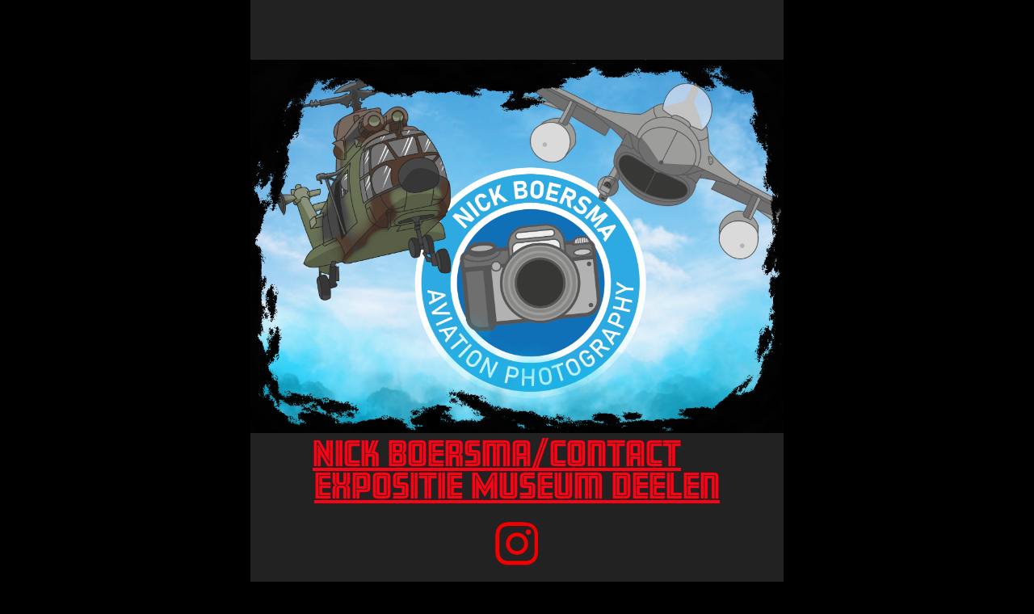

--- FILE ---
content_type: text/html; charset=utf-8
request_url: https://nickboersma.com/50-jaar-grasshoppers-aerobatiekteam-klu-alouette-iii
body_size: 12580
content:
<!DOCTYPE HTML>
<html lang="en-US">
<head>
  <meta charset="UTF-8" />
  <meta name="viewport" content="width=device-width, initial-scale=1" />
      <meta name="keywords"  content="#chinook #airassault #apache,#flyarmy #ch47 #helicopter,#rotorhead #helicopters #helicopterpilot,#helicoptero #militaryhelicopter #military,#combat #airforce #hovering,#rotornation #rotarywing #wearnato,#lowflying #attackhelicopter #instaaviation,#usairforce #helipilot #huddle,#helicoptersofinstagram #heliops #verticalmag,#hovering #battlefield #infantryman,#infantry" />
      <meta name="description"  content="aviation fotograaf , helikopter fotograaf, luchtfoto, luchtmachtfotograaf, fotograaf, 
" />
      <meta name="twitter:card"  content="summary_large_image" />
      <meta name="twitter:site"  content="@AdobePortfolio" />
      <meta  property="og:title" content="Nick Boersma (Aviation Photos) - 50 Jaar Grasshoppers (Klu Aerobatiekteam) Alouette III" />
      <meta  property="og:description" content="aviation fotograaf , helikopter fotograaf, luchtfoto, luchtmachtfotograaf, fotograaf, 
" />
      <meta  property="og:image" content="https://cdn.myportfolio.com/08361ce7-431b-473b-aee0-c2f906066150/c26a6895-ea1d-4460-b8b5-ec0478175262_rwc_0x0x564x564x564.jpg?h=b064e04c95454c2a03284a49059a7148" />
        <link rel="icon" href="https://cdn.myportfolio.com/08361ce7-431b-473b-aee0-c2f906066150/79461d54-f80d-47a8-8dfa-f1da66c00db1_carw_1x1x32.JPG?h=9f1717e00d943923e30a0a04aa7eeb62" />
      <link rel="stylesheet" href="/dist/css/main.css" type="text/css" />
      <link rel="stylesheet" href="https://cdn.myportfolio.com/08361ce7-431b-473b-aee0-c2f906066150/5a5ea975e77437e46f844c4f0ff6ead41767811410.css?h=962d394208dc5b5c9c949f008648cade" type="text/css" />
    <link rel="canonical" href="https://nickboersma.com/50-jaar-grasshoppers-aerobatiekteam-klu-alouette-iii" />
      <title>Nick Boersma (Aviation Photos) - 50 Jaar Grasshoppers (Klu Aerobatiekteam) Alouette III</title>
    <script type="text/javascript" src="//use.typekit.net/ik/[base64].js?cb=8dae7d4d979f383d5ca1dd118e49b6878a07c580" async onload="
    try {
      window.Typekit.load();
    } catch (e) {
      console.warn('Typekit not loaded.');
    }
    "></script>
</head>
  <body class="transition-enabled">  <div class='page-background-video page-background-video-with-panel'>
  </div>
  <div class="js-responsive-nav">
    <div class="responsive-nav has-social">
      <div class="close-responsive-click-area js-close-responsive-nav">
        <div class="close-responsive-button"></div>
      </div>
          <nav data-hover-hint="nav">
            <div class="pages">
      <div class="page-title">
        <a href="/contact" >Nick Boersma/Contact</a>
      </div>
      <div class="page-title">
        <a href="/diverse" >Expositie Museum Deelen</a>
      </div>
            </div>
              <div class="social pf-nav-social" data-hover-hint="navSocialIcons">
                <ul>
                        <li>
                          <a href="https://www.instagram.com/nb_aviation_photos/" target="_blank">
                            <svg version="1.1" id="Layer_1" xmlns="http://www.w3.org/2000/svg" xmlns:xlink="http://www.w3.org/1999/xlink" viewBox="0 0 30 24" style="enable-background:new 0 0 30 24;" xml:space="preserve" class="icon">
                            <g>
                              <path d="M15,5.4c2.1,0,2.4,0,3.2,0c0.8,0,1.2,0.2,1.5,0.3c0.4,0.1,0.6,0.3,0.9,0.6c0.3,0.3,0.5,0.5,0.6,0.9
                                c0.1,0.3,0.2,0.7,0.3,1.5c0,0.8,0,1.1,0,3.2s0,2.4,0,3.2c0,0.8-0.2,1.2-0.3,1.5c-0.1,0.4-0.3,0.6-0.6,0.9c-0.3,0.3-0.5,0.5-0.9,0.6
                                c-0.3,0.1-0.7,0.2-1.5,0.3c-0.8,0-1.1,0-3.2,0s-2.4,0-3.2,0c-0.8,0-1.2-0.2-1.5-0.3c-0.4-0.1-0.6-0.3-0.9-0.6
                                c-0.3-0.3-0.5-0.5-0.6-0.9c-0.1-0.3-0.2-0.7-0.3-1.5c0-0.8,0-1.1,0-3.2s0-2.4,0-3.2c0-0.8,0.2-1.2,0.3-1.5c0.1-0.4,0.3-0.6,0.6-0.9
                                c0.3-0.3,0.5-0.5,0.9-0.6c0.3-0.1,0.7-0.2,1.5-0.3C12.6,5.4,12.9,5.4,15,5.4 M15,4c-2.2,0-2.4,0-3.3,0c-0.9,0-1.4,0.2-1.9,0.4
                                c-0.5,0.2-1,0.5-1.4,0.9C7.9,5.8,7.6,6.2,7.4,6.8C7.2,7.3,7.1,7.9,7,8.7C7,9.6,7,9.8,7,12s0,2.4,0,3.3c0,0.9,0.2,1.4,0.4,1.9
                                c0.2,0.5,0.5,1,0.9,1.4c0.4,0.4,0.9,0.7,1.4,0.9c0.5,0.2,1.1,0.3,1.9,0.4c0.9,0,1.1,0,3.3,0s2.4,0,3.3,0c0.9,0,1.4-0.2,1.9-0.4
                                c0.5-0.2,1-0.5,1.4-0.9c0.4-0.4,0.7-0.9,0.9-1.4c0.2-0.5,0.3-1.1,0.4-1.9c0-0.9,0-1.1,0-3.3s0-2.4,0-3.3c0-0.9-0.2-1.4-0.4-1.9
                                c-0.2-0.5-0.5-1-0.9-1.4c-0.4-0.4-0.9-0.7-1.4-0.9c-0.5-0.2-1.1-0.3-1.9-0.4C17.4,4,17.2,4,15,4L15,4L15,4z"/>
                              <path d="M15,7.9c-2.3,0-4.1,1.8-4.1,4.1s1.8,4.1,4.1,4.1s4.1-1.8,4.1-4.1S17.3,7.9,15,7.9L15,7.9z M15,14.7c-1.5,0-2.7-1.2-2.7-2.7
                                c0-1.5,1.2-2.7,2.7-2.7s2.7,1.2,2.7,2.7C17.7,13.5,16.5,14.7,15,14.7L15,14.7z"/>
                              <path d="M20.2,7.7c0,0.5-0.4,1-1,1s-1-0.4-1-1s0.4-1,1-1S20.2,7.2,20.2,7.7L20.2,7.7z"/>
                            </g>
                            </svg>
                          </a>
                        </li>
                </ul>
              </div>
          </nav>
    </div>
  </div>
  <div class="site-wrap cfix js-site-wrap">
      <header class="site-header" data-context="theme.topcontainer" data-hover-hint="header">
          <div class="logo-wrap" data-hover-hint="logo">
                <div class="logo e2e-site-logo-text logo-image has-rollover ">
    <a href="/work" class="image-normal image-link">
      <img src="https://cdn.myportfolio.com/08361ce7-431b-473b-aee0-c2f906066150/2d3a24ff-6950-47bb-9c66-af6ae79cf479_rwc_0x0x2154x1511x4096.png?h=c935582521419970bf821e964f704f67" alt="ffffff">
    </a>
    <a href="/work" class="image-rollover image-link">
      <img src="https://cdn.myportfolio.com/08361ce7-431b-473b-aee0-c2f906066150/f644e431-bd57-4217-870a-36bedec1cd8f_rwc_0x0x2154x1511x4096.png?h=26a6a6ff6520ad9d1f3224ab18dd079f" alt="ffffff">
    </a>
</div>
          </div>
  <div class="hamburger-click-area js-hamburger">
    <div class="hamburger">
      <i></i>
      <i></i>
      <i></i>
    </div>
  </div>
            <nav data-hover-hint="nav">
              <div class="pages">
      <div class="page-title">
        <a href="/contact" >Nick Boersma/Contact</a>
      </div>
      <div class="page-title">
        <a href="/diverse" >Expositie Museum Deelen</a>
      </div>
              </div>
                <div class="social pf-nav-social" data-hover-hint="navSocialIcons">
                  <ul>
                          <li>
                            <a href="https://www.instagram.com/nb_aviation_photos/" target="_blank">
                              <svg version="1.1" id="Layer_1" xmlns="http://www.w3.org/2000/svg" xmlns:xlink="http://www.w3.org/1999/xlink" viewBox="0 0 30 24" style="enable-background:new 0 0 30 24;" xml:space="preserve" class="icon">
                              <g>
                                <path d="M15,5.4c2.1,0,2.4,0,3.2,0c0.8,0,1.2,0.2,1.5,0.3c0.4,0.1,0.6,0.3,0.9,0.6c0.3,0.3,0.5,0.5,0.6,0.9
                                  c0.1,0.3,0.2,0.7,0.3,1.5c0,0.8,0,1.1,0,3.2s0,2.4,0,3.2c0,0.8-0.2,1.2-0.3,1.5c-0.1,0.4-0.3,0.6-0.6,0.9c-0.3,0.3-0.5,0.5-0.9,0.6
                                  c-0.3,0.1-0.7,0.2-1.5,0.3c-0.8,0-1.1,0-3.2,0s-2.4,0-3.2,0c-0.8,0-1.2-0.2-1.5-0.3c-0.4-0.1-0.6-0.3-0.9-0.6
                                  c-0.3-0.3-0.5-0.5-0.6-0.9c-0.1-0.3-0.2-0.7-0.3-1.5c0-0.8,0-1.1,0-3.2s0-2.4,0-3.2c0-0.8,0.2-1.2,0.3-1.5c0.1-0.4,0.3-0.6,0.6-0.9
                                  c0.3-0.3,0.5-0.5,0.9-0.6c0.3-0.1,0.7-0.2,1.5-0.3C12.6,5.4,12.9,5.4,15,5.4 M15,4c-2.2,0-2.4,0-3.3,0c-0.9,0-1.4,0.2-1.9,0.4
                                  c-0.5,0.2-1,0.5-1.4,0.9C7.9,5.8,7.6,6.2,7.4,6.8C7.2,7.3,7.1,7.9,7,8.7C7,9.6,7,9.8,7,12s0,2.4,0,3.3c0,0.9,0.2,1.4,0.4,1.9
                                  c0.2,0.5,0.5,1,0.9,1.4c0.4,0.4,0.9,0.7,1.4,0.9c0.5,0.2,1.1,0.3,1.9,0.4c0.9,0,1.1,0,3.3,0s2.4,0,3.3,0c0.9,0,1.4-0.2,1.9-0.4
                                  c0.5-0.2,1-0.5,1.4-0.9c0.4-0.4,0.7-0.9,0.9-1.4c0.2-0.5,0.3-1.1,0.4-1.9c0-0.9,0-1.1,0-3.3s0-2.4,0-3.3c0-0.9-0.2-1.4-0.4-1.9
                                  c-0.2-0.5-0.5-1-0.9-1.4c-0.4-0.4-0.9-0.7-1.4-0.9c-0.5-0.2-1.1-0.3-1.9-0.4C17.4,4,17.2,4,15,4L15,4L15,4z"/>
                                <path d="M15,7.9c-2.3,0-4.1,1.8-4.1,4.1s1.8,4.1,4.1,4.1s4.1-1.8,4.1-4.1S17.3,7.9,15,7.9L15,7.9z M15,14.7c-1.5,0-2.7-1.2-2.7-2.7
                                  c0-1.5,1.2-2.7,2.7-2.7s2.7,1.2,2.7,2.7C17.7,13.5,16.5,14.7,15,14.7L15,14.7z"/>
                                <path d="M20.2,7.7c0,0.5-0.4,1-1,1s-1-0.4-1-1s0.4-1,1-1S20.2,7.2,20.2,7.7L20.2,7.7z"/>
                              </g>
                              </svg>
                            </a>
                          </li>
                  </ul>
                </div>
            </nav>
      </header>
    <div class="site-container">
      <div class="site-content e2e-site-content">
        <main>
  <div class="page-container" data-context="page.page.container" data-hover-hint="pageContainer">
    <section class="page standard-modules">
        <header class="page-header content" data-context="pages" data-identity="id:p6522f3c0bba6c0a1b1807ce1d105bde4bb3edab235a17e710f302">
            <h1 class="title preserve-whitespace">50 Jaar Grasshoppers (Klu Aerobatiekteam) Alouette III</h1>
            <p class="description"></p>
        </header>
      <div class="page-content js-page-content" data-context="pages" data-identity="id:p6522f3c0bba6c0a1b1807ce1d105bde4bb3edab235a17e710f302">
        <div id="project-canvas" class="js-project-modules modules content">
          <div id="project-modules">
              
              
              
              
              
              <div class="project-module module text project-module-text align- js-project-module e2e-site-project-module-text">
  <div class="rich-text js-text-editable module-text"><div>Grasshoppers was een <a href="https://nl.wikipedia.org/wiki/Kunstvliegen">aerobatiekteam</a> van de Nederlandse <a href="https://nl.wikipedia.org/wiki/Koninklijke_Luchtmacht">Koninklijke Luchtmacht</a>, opgericht in 1973. Het team vloog met vier <a href="https://nl.wikipedia.org/wiki/A%C3%A9rospatiale_Alouette_III">Aérospatiale Alouette III</a>-<a href="https://nl.wikipedia.org/wiki/Helikopter">helikopters</a> in een zwart-wit gestreept en later rood-wit-blauw kleurenschema. Na het uitfaseren van de Alouette III helikopter door de KLu werd het team in 1995 opgeheven. 23-09-23 was er een speciale dag voor oud "Grashoppers en crew" omdat het 50 jaar gelden was dat het team zijn eerste demo deed<br></div></div>
</div>

              
              
              
              
              
              
              
              
              
              
              
              <div class="project-module module media_collection project-module-media_collection" data-id="m6522f625e90731722c0c6eee80138cfba628199d473965abc27bc"  style="padding-top: px;
padding-bottom: px;
">
  <div class="grid--main js-grid-main" data-grid-max-images="
  ">
    <div class="grid__item-container js-grid-item-container" data-flex-grow="459.53311934637" style="width:459.53311934637px; flex-grow:459.53311934637;" data-width="3840" data-height="2172">
      <script type="text/html" class="js-lightbox-slide-content">
        <div class="grid__image-wrapper">
          <img src="https://cdn.myportfolio.com/08361ce7-431b-473b-aee0-c2f906066150/7c6e8c29-0e8d-46d9-b8ab-278470dff5df_rw_3840.JPG?h=7c97a47148b3ea336b2469f583eaaab1" srcset="https://cdn.myportfolio.com/08361ce7-431b-473b-aee0-c2f906066150/7c6e8c29-0e8d-46d9-b8ab-278470dff5df_rw_600.JPG?h=fb46df44c90a9fff883c407cc13435f2 600w,https://cdn.myportfolio.com/08361ce7-431b-473b-aee0-c2f906066150/7c6e8c29-0e8d-46d9-b8ab-278470dff5df_rw_1200.JPG?h=8cb280dfa3790d32d3511c10d02f79d5 1200w,https://cdn.myportfolio.com/08361ce7-431b-473b-aee0-c2f906066150/7c6e8c29-0e8d-46d9-b8ab-278470dff5df_rw_1920.JPG?h=3df4b851c163e72c794eac91b4fd91d2 1920w,https://cdn.myportfolio.com/08361ce7-431b-473b-aee0-c2f906066150/7c6e8c29-0e8d-46d9-b8ab-278470dff5df_rw_3840.JPG?h=7c97a47148b3ea336b2469f583eaaab1 3840w,"  sizes="(max-width: 3840px) 100vw, 3840px">
        <div>
      </script>
      <img
        class="grid__item-image js-grid__item-image grid__item-image-lazy js-lazy"
        src="[data-uri]"
        
        data-src="https://cdn.myportfolio.com/08361ce7-431b-473b-aee0-c2f906066150/7c6e8c29-0e8d-46d9-b8ab-278470dff5df_rw_3840.JPG?h=7c97a47148b3ea336b2469f583eaaab1"
        data-srcset="https://cdn.myportfolio.com/08361ce7-431b-473b-aee0-c2f906066150/7c6e8c29-0e8d-46d9-b8ab-278470dff5df_rw_600.JPG?h=fb46df44c90a9fff883c407cc13435f2 600w,https://cdn.myportfolio.com/08361ce7-431b-473b-aee0-c2f906066150/7c6e8c29-0e8d-46d9-b8ab-278470dff5df_rw_1200.JPG?h=8cb280dfa3790d32d3511c10d02f79d5 1200w,https://cdn.myportfolio.com/08361ce7-431b-473b-aee0-c2f906066150/7c6e8c29-0e8d-46d9-b8ab-278470dff5df_rw_1920.JPG?h=3df4b851c163e72c794eac91b4fd91d2 1920w,https://cdn.myportfolio.com/08361ce7-431b-473b-aee0-c2f906066150/7c6e8c29-0e8d-46d9-b8ab-278470dff5df_rw_3840.JPG?h=7c97a47148b3ea336b2469f583eaaab1 3840w,"
      >
      <span class="grid__item-filler" style="padding-bottom:56.579164602939%;"></span>
    </div>
    <div class="grid__item-container js-grid-item-container" data-flex-grow="390" style="width:390px; flex-grow:390;" data-width="3840" data-height="2560">
      <script type="text/html" class="js-lightbox-slide-content">
        <div class="grid__image-wrapper">
          <img src="https://cdn.myportfolio.com/08361ce7-431b-473b-aee0-c2f906066150/e290df29-0ea8-4810-867c-9e5fe3b470e7_rw_3840.JPG?h=938a032f4b1c7fd562cc257252ea6d12" srcset="https://cdn.myportfolio.com/08361ce7-431b-473b-aee0-c2f906066150/e290df29-0ea8-4810-867c-9e5fe3b470e7_rw_600.JPG?h=cf8e4a74a03fcb6c10994eabe930b069 600w,https://cdn.myportfolio.com/08361ce7-431b-473b-aee0-c2f906066150/e290df29-0ea8-4810-867c-9e5fe3b470e7_rw_1200.JPG?h=094cb718f7d73db073f219faf76cb2a7 1200w,https://cdn.myportfolio.com/08361ce7-431b-473b-aee0-c2f906066150/e290df29-0ea8-4810-867c-9e5fe3b470e7_rw_1920.JPG?h=4b376432a091579b0a1e7354b0ed3328 1920w,https://cdn.myportfolio.com/08361ce7-431b-473b-aee0-c2f906066150/e290df29-0ea8-4810-867c-9e5fe3b470e7_rw_3840.JPG?h=938a032f4b1c7fd562cc257252ea6d12 3840w,"  sizes="(max-width: 3840px) 100vw, 3840px">
        <div>
      </script>
      <img
        class="grid__item-image js-grid__item-image grid__item-image-lazy js-lazy"
        src="[data-uri]"
        
        data-src="https://cdn.myportfolio.com/08361ce7-431b-473b-aee0-c2f906066150/e290df29-0ea8-4810-867c-9e5fe3b470e7_rw_3840.JPG?h=938a032f4b1c7fd562cc257252ea6d12"
        data-srcset="https://cdn.myportfolio.com/08361ce7-431b-473b-aee0-c2f906066150/e290df29-0ea8-4810-867c-9e5fe3b470e7_rw_600.JPG?h=cf8e4a74a03fcb6c10994eabe930b069 600w,https://cdn.myportfolio.com/08361ce7-431b-473b-aee0-c2f906066150/e290df29-0ea8-4810-867c-9e5fe3b470e7_rw_1200.JPG?h=094cb718f7d73db073f219faf76cb2a7 1200w,https://cdn.myportfolio.com/08361ce7-431b-473b-aee0-c2f906066150/e290df29-0ea8-4810-867c-9e5fe3b470e7_rw_1920.JPG?h=4b376432a091579b0a1e7354b0ed3328 1920w,https://cdn.myportfolio.com/08361ce7-431b-473b-aee0-c2f906066150/e290df29-0ea8-4810-867c-9e5fe3b470e7_rw_3840.JPG?h=938a032f4b1c7fd562cc257252ea6d12 3840w,"
      >
      <span class="grid__item-filler" style="padding-bottom:66.666666666667%;"></span>
    </div>
    <div class="grid__item-container js-grid-item-container" data-flex-grow="562.0709020709" style="width:562.0709020709px; flex-grow:562.0709020709;" data-width="3840" data-height="1776">
      <script type="text/html" class="js-lightbox-slide-content">
        <div class="grid__image-wrapper">
          <img src="https://cdn.myportfolio.com/08361ce7-431b-473b-aee0-c2f906066150/b7da3226-ef25-4949-adb7-2e3f44d2f06d_rw_3840.JPG?h=9c2616e82deee29eb49141625ab70077" srcset="https://cdn.myportfolio.com/08361ce7-431b-473b-aee0-c2f906066150/b7da3226-ef25-4949-adb7-2e3f44d2f06d_rw_600.JPG?h=187bc3fcc985b5f862ce3753dadd87a9 600w,https://cdn.myportfolio.com/08361ce7-431b-473b-aee0-c2f906066150/b7da3226-ef25-4949-adb7-2e3f44d2f06d_rw_1200.JPG?h=8f4762692859500c3e49712151adebb0 1200w,https://cdn.myportfolio.com/08361ce7-431b-473b-aee0-c2f906066150/b7da3226-ef25-4949-adb7-2e3f44d2f06d_rw_1920.JPG?h=b686f7791dc06312741b063aa5ffd3cf 1920w,https://cdn.myportfolio.com/08361ce7-431b-473b-aee0-c2f906066150/b7da3226-ef25-4949-adb7-2e3f44d2f06d_rw_3840.JPG?h=9c2616e82deee29eb49141625ab70077 3840w,"  sizes="(max-width: 3840px) 100vw, 3840px">
        <div>
      </script>
      <img
        class="grid__item-image js-grid__item-image grid__item-image-lazy js-lazy"
        src="[data-uri]"
        
        data-src="https://cdn.myportfolio.com/08361ce7-431b-473b-aee0-c2f906066150/b7da3226-ef25-4949-adb7-2e3f44d2f06d_rw_3840.JPG?h=9c2616e82deee29eb49141625ab70077"
        data-srcset="https://cdn.myportfolio.com/08361ce7-431b-473b-aee0-c2f906066150/b7da3226-ef25-4949-adb7-2e3f44d2f06d_rw_600.JPG?h=187bc3fcc985b5f862ce3753dadd87a9 600w,https://cdn.myportfolio.com/08361ce7-431b-473b-aee0-c2f906066150/b7da3226-ef25-4949-adb7-2e3f44d2f06d_rw_1200.JPG?h=8f4762692859500c3e49712151adebb0 1200w,https://cdn.myportfolio.com/08361ce7-431b-473b-aee0-c2f906066150/b7da3226-ef25-4949-adb7-2e3f44d2f06d_rw_1920.JPG?h=b686f7791dc06312741b063aa5ffd3cf 1920w,https://cdn.myportfolio.com/08361ce7-431b-473b-aee0-c2f906066150/b7da3226-ef25-4949-adb7-2e3f44d2f06d_rw_3840.JPG?h=9c2616e82deee29eb49141625ab70077 3840w,"
      >
      <span class="grid__item-filler" style="padding-bottom:46.257509335931%;"></span>
    </div>
    <div class="grid__item-container js-grid-item-container" data-flex-grow="466.04772991851" style="width:466.04772991851px; flex-grow:466.04772991851;" data-width="3840" data-height="2142">
      <script type="text/html" class="js-lightbox-slide-content">
        <div class="grid__image-wrapper">
          <img src="https://cdn.myportfolio.com/08361ce7-431b-473b-aee0-c2f906066150/defade1b-691d-49e1-9e06-4cba5f53449d_rw_3840.JPG?h=21cac953ba51de1e867064d16a4978a3" srcset="https://cdn.myportfolio.com/08361ce7-431b-473b-aee0-c2f906066150/defade1b-691d-49e1-9e06-4cba5f53449d_rw_600.JPG?h=049eb1184a4d6c4ac00f0aacf478fcd2 600w,https://cdn.myportfolio.com/08361ce7-431b-473b-aee0-c2f906066150/defade1b-691d-49e1-9e06-4cba5f53449d_rw_1200.JPG?h=c4e19cf79381e71a0e78f225132210c4 1200w,https://cdn.myportfolio.com/08361ce7-431b-473b-aee0-c2f906066150/defade1b-691d-49e1-9e06-4cba5f53449d_rw_1920.JPG?h=48d3f1ae3dd0aadfb3db9e32b3aa331e 1920w,https://cdn.myportfolio.com/08361ce7-431b-473b-aee0-c2f906066150/defade1b-691d-49e1-9e06-4cba5f53449d_rw_3840.JPG?h=21cac953ba51de1e867064d16a4978a3 3840w,"  sizes="(max-width: 3840px) 100vw, 3840px">
        <div>
      </script>
      <img
        class="grid__item-image js-grid__item-image grid__item-image-lazy js-lazy"
        src="[data-uri]"
        
        data-src="https://cdn.myportfolio.com/08361ce7-431b-473b-aee0-c2f906066150/defade1b-691d-49e1-9e06-4cba5f53449d_rw_3840.JPG?h=21cac953ba51de1e867064d16a4978a3"
        data-srcset="https://cdn.myportfolio.com/08361ce7-431b-473b-aee0-c2f906066150/defade1b-691d-49e1-9e06-4cba5f53449d_rw_600.JPG?h=049eb1184a4d6c4ac00f0aacf478fcd2 600w,https://cdn.myportfolio.com/08361ce7-431b-473b-aee0-c2f906066150/defade1b-691d-49e1-9e06-4cba5f53449d_rw_1200.JPG?h=c4e19cf79381e71a0e78f225132210c4 1200w,https://cdn.myportfolio.com/08361ce7-431b-473b-aee0-c2f906066150/defade1b-691d-49e1-9e06-4cba5f53449d_rw_1920.JPG?h=48d3f1ae3dd0aadfb3db9e32b3aa331e 1920w,https://cdn.myportfolio.com/08361ce7-431b-473b-aee0-c2f906066150/defade1b-691d-49e1-9e06-4cba5f53449d_rw_3840.JPG?h=21cac953ba51de1e867064d16a4978a3 3840w,"
      >
      <span class="grid__item-filler" style="padding-bottom:55.788277317746%;"></span>
    </div>
    <div class="grid__item-container js-grid-item-container" data-flex-grow="466.04772991851" style="width:466.04772991851px; flex-grow:466.04772991851;" data-width="3840" data-height="2142">
      <script type="text/html" class="js-lightbox-slide-content">
        <div class="grid__image-wrapper">
          <img src="https://cdn.myportfolio.com/08361ce7-431b-473b-aee0-c2f906066150/a96d67e5-d29f-480c-90ab-489b15024d55_rw_3840.JPG?h=4e552a733e215e3268f5cc0e061ff3a0" srcset="https://cdn.myportfolio.com/08361ce7-431b-473b-aee0-c2f906066150/a96d67e5-d29f-480c-90ab-489b15024d55_rw_600.JPG?h=f112cb0e1c2806218938d2b3362f510c 600w,https://cdn.myportfolio.com/08361ce7-431b-473b-aee0-c2f906066150/a96d67e5-d29f-480c-90ab-489b15024d55_rw_1200.JPG?h=e6bc652f6f951493213875e05835e709 1200w,https://cdn.myportfolio.com/08361ce7-431b-473b-aee0-c2f906066150/a96d67e5-d29f-480c-90ab-489b15024d55_rw_1920.JPG?h=a260d515e24a12f1bab8cad1bc6437b6 1920w,https://cdn.myportfolio.com/08361ce7-431b-473b-aee0-c2f906066150/a96d67e5-d29f-480c-90ab-489b15024d55_rw_3840.JPG?h=4e552a733e215e3268f5cc0e061ff3a0 3840w,"  sizes="(max-width: 3840px) 100vw, 3840px">
        <div>
      </script>
      <img
        class="grid__item-image js-grid__item-image grid__item-image-lazy js-lazy"
        src="[data-uri]"
        
        data-src="https://cdn.myportfolio.com/08361ce7-431b-473b-aee0-c2f906066150/a96d67e5-d29f-480c-90ab-489b15024d55_rw_3840.JPG?h=4e552a733e215e3268f5cc0e061ff3a0"
        data-srcset="https://cdn.myportfolio.com/08361ce7-431b-473b-aee0-c2f906066150/a96d67e5-d29f-480c-90ab-489b15024d55_rw_600.JPG?h=f112cb0e1c2806218938d2b3362f510c 600w,https://cdn.myportfolio.com/08361ce7-431b-473b-aee0-c2f906066150/a96d67e5-d29f-480c-90ab-489b15024d55_rw_1200.JPG?h=e6bc652f6f951493213875e05835e709 1200w,https://cdn.myportfolio.com/08361ce7-431b-473b-aee0-c2f906066150/a96d67e5-d29f-480c-90ab-489b15024d55_rw_1920.JPG?h=a260d515e24a12f1bab8cad1bc6437b6 1920w,https://cdn.myportfolio.com/08361ce7-431b-473b-aee0-c2f906066150/a96d67e5-d29f-480c-90ab-489b15024d55_rw_3840.JPG?h=4e552a733e215e3268f5cc0e061ff3a0 3840w,"
      >
      <span class="grid__item-filler" style="padding-bottom:55.788277317746%;"></span>
    </div>
    <div class="grid__item-container js-grid-item-container" data-flex-grow="466.04772991851" style="width:466.04772991851px; flex-grow:466.04772991851;" data-width="3840" data-height="2142">
      <script type="text/html" class="js-lightbox-slide-content">
        <div class="grid__image-wrapper">
          <img src="https://cdn.myportfolio.com/08361ce7-431b-473b-aee0-c2f906066150/80c67a79-a89d-452c-a56b-6da5cadac95b_rw_3840.JPG?h=3595e8c9d59ba155a5f0e060cfa25672" srcset="https://cdn.myportfolio.com/08361ce7-431b-473b-aee0-c2f906066150/80c67a79-a89d-452c-a56b-6da5cadac95b_rw_600.JPG?h=23da9b6322b367eac31cf58d97852a59 600w,https://cdn.myportfolio.com/08361ce7-431b-473b-aee0-c2f906066150/80c67a79-a89d-452c-a56b-6da5cadac95b_rw_1200.JPG?h=4c7d5df8e578a0e1bbae66fd9a26cf08 1200w,https://cdn.myportfolio.com/08361ce7-431b-473b-aee0-c2f906066150/80c67a79-a89d-452c-a56b-6da5cadac95b_rw_1920.JPG?h=f0d31bbcf9bc5e8261b65f2c6c32d22a 1920w,https://cdn.myportfolio.com/08361ce7-431b-473b-aee0-c2f906066150/80c67a79-a89d-452c-a56b-6da5cadac95b_rw_3840.JPG?h=3595e8c9d59ba155a5f0e060cfa25672 3840w,"  sizes="(max-width: 3840px) 100vw, 3840px">
        <div>
      </script>
      <img
        class="grid__item-image js-grid__item-image grid__item-image-lazy js-lazy"
        src="[data-uri]"
        
        data-src="https://cdn.myportfolio.com/08361ce7-431b-473b-aee0-c2f906066150/80c67a79-a89d-452c-a56b-6da5cadac95b_rw_3840.JPG?h=3595e8c9d59ba155a5f0e060cfa25672"
        data-srcset="https://cdn.myportfolio.com/08361ce7-431b-473b-aee0-c2f906066150/80c67a79-a89d-452c-a56b-6da5cadac95b_rw_600.JPG?h=23da9b6322b367eac31cf58d97852a59 600w,https://cdn.myportfolio.com/08361ce7-431b-473b-aee0-c2f906066150/80c67a79-a89d-452c-a56b-6da5cadac95b_rw_1200.JPG?h=4c7d5df8e578a0e1bbae66fd9a26cf08 1200w,https://cdn.myportfolio.com/08361ce7-431b-473b-aee0-c2f906066150/80c67a79-a89d-452c-a56b-6da5cadac95b_rw_1920.JPG?h=f0d31bbcf9bc5e8261b65f2c6c32d22a 1920w,https://cdn.myportfolio.com/08361ce7-431b-473b-aee0-c2f906066150/80c67a79-a89d-452c-a56b-6da5cadac95b_rw_3840.JPG?h=3595e8c9d59ba155a5f0e060cfa25672 3840w,"
      >
      <span class="grid__item-filler" style="padding-bottom:55.788277317746%;"></span>
    </div>
    <div class="grid__item-container js-grid-item-container" data-flex-grow="466.04772991851" style="width:466.04772991851px; flex-grow:466.04772991851;" data-width="3840" data-height="2142">
      <script type="text/html" class="js-lightbox-slide-content">
        <div class="grid__image-wrapper">
          <img src="https://cdn.myportfolio.com/08361ce7-431b-473b-aee0-c2f906066150/32a1aa64-12cd-4401-b55f-714c74990add_rw_3840.JPG?h=b14cbe0fed37a3d68ed0532c16ad46cd" srcset="https://cdn.myportfolio.com/08361ce7-431b-473b-aee0-c2f906066150/32a1aa64-12cd-4401-b55f-714c74990add_rw_600.JPG?h=6ed4fa8d2c343ee72afd1c1ca1725a90 600w,https://cdn.myportfolio.com/08361ce7-431b-473b-aee0-c2f906066150/32a1aa64-12cd-4401-b55f-714c74990add_rw_1200.JPG?h=d39bfed22735c2b6cea2545c5bbfef84 1200w,https://cdn.myportfolio.com/08361ce7-431b-473b-aee0-c2f906066150/32a1aa64-12cd-4401-b55f-714c74990add_rw_1920.JPG?h=82d505a6fb763a1bed4ce53b00a0b699 1920w,https://cdn.myportfolio.com/08361ce7-431b-473b-aee0-c2f906066150/32a1aa64-12cd-4401-b55f-714c74990add_rw_3840.JPG?h=b14cbe0fed37a3d68ed0532c16ad46cd 3840w,"  sizes="(max-width: 3840px) 100vw, 3840px">
        <div>
      </script>
      <img
        class="grid__item-image js-grid__item-image grid__item-image-lazy js-lazy"
        src="[data-uri]"
        
        data-src="https://cdn.myportfolio.com/08361ce7-431b-473b-aee0-c2f906066150/32a1aa64-12cd-4401-b55f-714c74990add_rw_3840.JPG?h=b14cbe0fed37a3d68ed0532c16ad46cd"
        data-srcset="https://cdn.myportfolio.com/08361ce7-431b-473b-aee0-c2f906066150/32a1aa64-12cd-4401-b55f-714c74990add_rw_600.JPG?h=6ed4fa8d2c343ee72afd1c1ca1725a90 600w,https://cdn.myportfolio.com/08361ce7-431b-473b-aee0-c2f906066150/32a1aa64-12cd-4401-b55f-714c74990add_rw_1200.JPG?h=d39bfed22735c2b6cea2545c5bbfef84 1200w,https://cdn.myportfolio.com/08361ce7-431b-473b-aee0-c2f906066150/32a1aa64-12cd-4401-b55f-714c74990add_rw_1920.JPG?h=82d505a6fb763a1bed4ce53b00a0b699 1920w,https://cdn.myportfolio.com/08361ce7-431b-473b-aee0-c2f906066150/32a1aa64-12cd-4401-b55f-714c74990add_rw_3840.JPG?h=b14cbe0fed37a3d68ed0532c16ad46cd 3840w,"
      >
      <span class="grid__item-filler" style="padding-bottom:55.788277317746%;"></span>
    </div>
    <div class="grid__item-container js-grid-item-container" data-flex-grow="214.80163500842" style="width:214.80163500842px; flex-grow:214.80163500842;" data-width="1920" data-height="2324">
      <script type="text/html" class="js-lightbox-slide-content">
        <div class="grid__image-wrapper">
          <img src="https://cdn.myportfolio.com/08361ce7-431b-473b-aee0-c2f906066150/7d03ea0a-e1cd-402f-b14a-d95aba2608e5_rw_1920.JPG?h=a52d7fbf6a4e4a7bb7fbf5e7c878da20" srcset="https://cdn.myportfolio.com/08361ce7-431b-473b-aee0-c2f906066150/7d03ea0a-e1cd-402f-b14a-d95aba2608e5_rw_600.JPG?h=eb1664fe19c66ad04a6a3a803a905e9e 600w,https://cdn.myportfolio.com/08361ce7-431b-473b-aee0-c2f906066150/7d03ea0a-e1cd-402f-b14a-d95aba2608e5_rw_1200.JPG?h=6d5eb684406ac03c6ee3645b167b2ec6 1200w,https://cdn.myportfolio.com/08361ce7-431b-473b-aee0-c2f906066150/7d03ea0a-e1cd-402f-b14a-d95aba2608e5_rw_1920.JPG?h=a52d7fbf6a4e4a7bb7fbf5e7c878da20 1920w,"  sizes="(max-width: 1920px) 100vw, 1920px">
        <div>
      </script>
      <img
        class="grid__item-image js-grid__item-image grid__item-image-lazy js-lazy"
        src="[data-uri]"
        
        data-src="https://cdn.myportfolio.com/08361ce7-431b-473b-aee0-c2f906066150/7d03ea0a-e1cd-402f-b14a-d95aba2608e5_rw_1920.JPG?h=a52d7fbf6a4e4a7bb7fbf5e7c878da20"
        data-srcset="https://cdn.myportfolio.com/08361ce7-431b-473b-aee0-c2f906066150/7d03ea0a-e1cd-402f-b14a-d95aba2608e5_rw_600.JPG?h=eb1664fe19c66ad04a6a3a803a905e9e 600w,https://cdn.myportfolio.com/08361ce7-431b-473b-aee0-c2f906066150/7d03ea0a-e1cd-402f-b14a-d95aba2608e5_rw_1200.JPG?h=6d5eb684406ac03c6ee3645b167b2ec6 1200w,https://cdn.myportfolio.com/08361ce7-431b-473b-aee0-c2f906066150/7d03ea0a-e1cd-402f-b14a-d95aba2608e5_rw_1920.JPG?h=a52d7fbf6a4e4a7bb7fbf5e7c878da20 1920w,"
      >
      <span class="grid__item-filler" style="padding-bottom:121.04190919674%;"></span>
    </div>
    <div class="grid__item-container js-grid-item-container" data-flex-grow="153.57687936353" style="width:153.57687936353px; flex-grow:153.57687936353;" data-width="1920" data-height="3250">
      <script type="text/html" class="js-lightbox-slide-content">
        <div class="grid__image-wrapper">
          <img src="https://cdn.myportfolio.com/08361ce7-431b-473b-aee0-c2f906066150/2800ebff-91c4-463e-9fae-f361a8f96c69_rw_1920.JPG?h=a34e371d1793ab97f1f3be880f77b40e" srcset="https://cdn.myportfolio.com/08361ce7-431b-473b-aee0-c2f906066150/2800ebff-91c4-463e-9fae-f361a8f96c69_rw_600.JPG?h=05e153346c06cfb1cfdd7eb8516abf7d 600w,https://cdn.myportfolio.com/08361ce7-431b-473b-aee0-c2f906066150/2800ebff-91c4-463e-9fae-f361a8f96c69_rw_1200.JPG?h=0d3a645d0b2e1758291488887885ed29 1200w,https://cdn.myportfolio.com/08361ce7-431b-473b-aee0-c2f906066150/2800ebff-91c4-463e-9fae-f361a8f96c69_rw_1920.JPG?h=a34e371d1793ab97f1f3be880f77b40e 1920w,"  sizes="(max-width: 1920px) 100vw, 1920px">
        <div>
      </script>
      <img
        class="grid__item-image js-grid__item-image grid__item-image-lazy js-lazy"
        src="[data-uri]"
        
        data-src="https://cdn.myportfolio.com/08361ce7-431b-473b-aee0-c2f906066150/2800ebff-91c4-463e-9fae-f361a8f96c69_rw_1920.JPG?h=a34e371d1793ab97f1f3be880f77b40e"
        data-srcset="https://cdn.myportfolio.com/08361ce7-431b-473b-aee0-c2f906066150/2800ebff-91c4-463e-9fae-f361a8f96c69_rw_600.JPG?h=05e153346c06cfb1cfdd7eb8516abf7d 600w,https://cdn.myportfolio.com/08361ce7-431b-473b-aee0-c2f906066150/2800ebff-91c4-463e-9fae-f361a8f96c69_rw_1200.JPG?h=0d3a645d0b2e1758291488887885ed29 1200w,https://cdn.myportfolio.com/08361ce7-431b-473b-aee0-c2f906066150/2800ebff-91c4-463e-9fae-f361a8f96c69_rw_1920.JPG?h=a34e371d1793ab97f1f3be880f77b40e 1920w,"
      >
      <span class="grid__item-filler" style="padding-bottom:169.2963166575%;"></span>
    </div>
    <div class="grid__item-container js-grid-item-container" data-flex-grow="381.82770663562" style="width:381.82770663562px; flex-grow:381.82770663562;" data-width="3840" data-height="2614">
      <script type="text/html" class="js-lightbox-slide-content">
        <div class="grid__image-wrapper">
          <img src="https://cdn.myportfolio.com/08361ce7-431b-473b-aee0-c2f906066150/e5ca9a94-8e04-422c-8101-28682a15fe97_rw_3840.JPG?h=ae08a1122f43f70d405e95556dd9be76" srcset="https://cdn.myportfolio.com/08361ce7-431b-473b-aee0-c2f906066150/e5ca9a94-8e04-422c-8101-28682a15fe97_rw_600.JPG?h=39cb598a9295bac63e3dbabf1f489c41 600w,https://cdn.myportfolio.com/08361ce7-431b-473b-aee0-c2f906066150/e5ca9a94-8e04-422c-8101-28682a15fe97_rw_1200.JPG?h=58b8f9da632c54b5e669879ab66ccb9d 1200w,https://cdn.myportfolio.com/08361ce7-431b-473b-aee0-c2f906066150/e5ca9a94-8e04-422c-8101-28682a15fe97_rw_1920.JPG?h=23eb1b7b8551fb1d60a09898dd2f9109 1920w,https://cdn.myportfolio.com/08361ce7-431b-473b-aee0-c2f906066150/e5ca9a94-8e04-422c-8101-28682a15fe97_rw_3840.JPG?h=ae08a1122f43f70d405e95556dd9be76 3840w,"  sizes="(max-width: 3840px) 100vw, 3840px">
        <div>
      </script>
      <img
        class="grid__item-image js-grid__item-image grid__item-image-lazy js-lazy"
        src="[data-uri]"
        
        data-src="https://cdn.myportfolio.com/08361ce7-431b-473b-aee0-c2f906066150/e5ca9a94-8e04-422c-8101-28682a15fe97_rw_3840.JPG?h=ae08a1122f43f70d405e95556dd9be76"
        data-srcset="https://cdn.myportfolio.com/08361ce7-431b-473b-aee0-c2f906066150/e5ca9a94-8e04-422c-8101-28682a15fe97_rw_600.JPG?h=39cb598a9295bac63e3dbabf1f489c41 600w,https://cdn.myportfolio.com/08361ce7-431b-473b-aee0-c2f906066150/e5ca9a94-8e04-422c-8101-28682a15fe97_rw_1200.JPG?h=58b8f9da632c54b5e669879ab66ccb9d 1200w,https://cdn.myportfolio.com/08361ce7-431b-473b-aee0-c2f906066150/e5ca9a94-8e04-422c-8101-28682a15fe97_rw_1920.JPG?h=23eb1b7b8551fb1d60a09898dd2f9109 1920w,https://cdn.myportfolio.com/08361ce7-431b-473b-aee0-c2f906066150/e5ca9a94-8e04-422c-8101-28682a15fe97_rw_3840.JPG?h=ae08a1122f43f70d405e95556dd9be76 3840w,"
      >
      <span class="grid__item-filler" style="padding-bottom:68.093539437178%;"></span>
    </div>
    <div class="grid__item-container js-grid-item-container" data-flex-grow="415.71651090343" style="width:415.71651090343px; flex-grow:415.71651090343;" data-width="3840" data-height="2401">
      <script type="text/html" class="js-lightbox-slide-content">
        <div class="grid__image-wrapper">
          <img src="https://cdn.myportfolio.com/08361ce7-431b-473b-aee0-c2f906066150/a8f8d246-cc81-4a1d-b61e-e0b2e20f58fb_rw_3840.JPG?h=ef7613df06f374d47c3f2407ccd87716" srcset="https://cdn.myportfolio.com/08361ce7-431b-473b-aee0-c2f906066150/a8f8d246-cc81-4a1d-b61e-e0b2e20f58fb_rw_600.JPG?h=5933542d3878fa3a2945c3242213c0eb 600w,https://cdn.myportfolio.com/08361ce7-431b-473b-aee0-c2f906066150/a8f8d246-cc81-4a1d-b61e-e0b2e20f58fb_rw_1200.JPG?h=a2b6e88b068eef12ae60c45949a78651 1200w,https://cdn.myportfolio.com/08361ce7-431b-473b-aee0-c2f906066150/a8f8d246-cc81-4a1d-b61e-e0b2e20f58fb_rw_1920.JPG?h=77f90b7e214d2cb39f29be205486902a 1920w,https://cdn.myportfolio.com/08361ce7-431b-473b-aee0-c2f906066150/a8f8d246-cc81-4a1d-b61e-e0b2e20f58fb_rw_3840.JPG?h=ef7613df06f374d47c3f2407ccd87716 3840w,"  sizes="(max-width: 3840px) 100vw, 3840px">
        <div>
      </script>
      <img
        class="grid__item-image js-grid__item-image grid__item-image-lazy js-lazy"
        src="[data-uri]"
        
        data-src="https://cdn.myportfolio.com/08361ce7-431b-473b-aee0-c2f906066150/a8f8d246-cc81-4a1d-b61e-e0b2e20f58fb_rw_3840.JPG?h=ef7613df06f374d47c3f2407ccd87716"
        data-srcset="https://cdn.myportfolio.com/08361ce7-431b-473b-aee0-c2f906066150/a8f8d246-cc81-4a1d-b61e-e0b2e20f58fb_rw_600.JPG?h=5933542d3878fa3a2945c3242213c0eb 600w,https://cdn.myportfolio.com/08361ce7-431b-473b-aee0-c2f906066150/a8f8d246-cc81-4a1d-b61e-e0b2e20f58fb_rw_1200.JPG?h=a2b6e88b068eef12ae60c45949a78651 1200w,https://cdn.myportfolio.com/08361ce7-431b-473b-aee0-c2f906066150/a8f8d246-cc81-4a1d-b61e-e0b2e20f58fb_rw_1920.JPG?h=77f90b7e214d2cb39f29be205486902a 1920w,https://cdn.myportfolio.com/08361ce7-431b-473b-aee0-c2f906066150/a8f8d246-cc81-4a1d-b61e-e0b2e20f58fb_rw_3840.JPG?h=ef7613df06f374d47c3f2407ccd87716 3840w,"
      >
      <span class="grid__item-filler" style="padding-bottom:62.542620555285%;"></span>
    </div>
    <div class="grid__item-container js-grid-item-container" data-flex-grow="371.00122399021" style="width:371.00122399021px; flex-grow:371.00122399021;" data-width="3840" data-height="2691">
      <script type="text/html" class="js-lightbox-slide-content">
        <div class="grid__image-wrapper">
          <img src="https://cdn.myportfolio.com/08361ce7-431b-473b-aee0-c2f906066150/83c261b3-4643-4588-a2a1-164efdcc60a6_rw_3840.JPG?h=71902afee64ee81f96eb79f9d8b9b665" srcset="https://cdn.myportfolio.com/08361ce7-431b-473b-aee0-c2f906066150/83c261b3-4643-4588-a2a1-164efdcc60a6_rw_600.JPG?h=9d8fe9cb4a682f5dac16a45640430bb8 600w,https://cdn.myportfolio.com/08361ce7-431b-473b-aee0-c2f906066150/83c261b3-4643-4588-a2a1-164efdcc60a6_rw_1200.JPG?h=e09afdbdd59d056efc9e79a327e8b026 1200w,https://cdn.myportfolio.com/08361ce7-431b-473b-aee0-c2f906066150/83c261b3-4643-4588-a2a1-164efdcc60a6_rw_1920.JPG?h=a7e57dc2dda8c7cc3e63de3d626e3b03 1920w,https://cdn.myportfolio.com/08361ce7-431b-473b-aee0-c2f906066150/83c261b3-4643-4588-a2a1-164efdcc60a6_rw_3840.JPG?h=71902afee64ee81f96eb79f9d8b9b665 3840w,"  sizes="(max-width: 3840px) 100vw, 3840px">
        <div>
      </script>
      <img
        class="grid__item-image js-grid__item-image grid__item-image-lazy js-lazy"
        src="[data-uri]"
        
        data-src="https://cdn.myportfolio.com/08361ce7-431b-473b-aee0-c2f906066150/83c261b3-4643-4588-a2a1-164efdcc60a6_rw_3840.JPG?h=71902afee64ee81f96eb79f9d8b9b665"
        data-srcset="https://cdn.myportfolio.com/08361ce7-431b-473b-aee0-c2f906066150/83c261b3-4643-4588-a2a1-164efdcc60a6_rw_600.JPG?h=9d8fe9cb4a682f5dac16a45640430bb8 600w,https://cdn.myportfolio.com/08361ce7-431b-473b-aee0-c2f906066150/83c261b3-4643-4588-a2a1-164efdcc60a6_rw_1200.JPG?h=e09afdbdd59d056efc9e79a327e8b026 1200w,https://cdn.myportfolio.com/08361ce7-431b-473b-aee0-c2f906066150/83c261b3-4643-4588-a2a1-164efdcc60a6_rw_1920.JPG?h=a7e57dc2dda8c7cc3e63de3d626e3b03 1920w,https://cdn.myportfolio.com/08361ce7-431b-473b-aee0-c2f906066150/83c261b3-4643-4588-a2a1-164efdcc60a6_rw_3840.JPG?h=71902afee64ee81f96eb79f9d8b9b665 3840w,"
      >
      <span class="grid__item-filler" style="padding-bottom:70.080631326128%;"></span>
    </div>
    <div class="grid__item-container js-grid-item-container" data-flex-grow="466.04772991851" style="width:466.04772991851px; flex-grow:466.04772991851;" data-width="3840" data-height="2142">
      <script type="text/html" class="js-lightbox-slide-content">
        <div class="grid__image-wrapper">
          <img src="https://cdn.myportfolio.com/08361ce7-431b-473b-aee0-c2f906066150/24fe3e26-1f6b-4f77-bc90-4dc928f9d387_rw_3840.JPG?h=61bc986eb1c20534ff6660cd9f3db0cb" srcset="https://cdn.myportfolio.com/08361ce7-431b-473b-aee0-c2f906066150/24fe3e26-1f6b-4f77-bc90-4dc928f9d387_rw_600.JPG?h=6b5a94d0ee075757217f916b98128858 600w,https://cdn.myportfolio.com/08361ce7-431b-473b-aee0-c2f906066150/24fe3e26-1f6b-4f77-bc90-4dc928f9d387_rw_1200.JPG?h=987dc7b7841043787a3edc76ce9401f6 1200w,https://cdn.myportfolio.com/08361ce7-431b-473b-aee0-c2f906066150/24fe3e26-1f6b-4f77-bc90-4dc928f9d387_rw_1920.JPG?h=fbe72b2e13ce5c53b4e2d8193a9e0ddf 1920w,https://cdn.myportfolio.com/08361ce7-431b-473b-aee0-c2f906066150/24fe3e26-1f6b-4f77-bc90-4dc928f9d387_rw_3840.JPG?h=61bc986eb1c20534ff6660cd9f3db0cb 3840w,"  sizes="(max-width: 3840px) 100vw, 3840px">
        <div>
      </script>
      <img
        class="grid__item-image js-grid__item-image grid__item-image-lazy js-lazy"
        src="[data-uri]"
        
        data-src="https://cdn.myportfolio.com/08361ce7-431b-473b-aee0-c2f906066150/24fe3e26-1f6b-4f77-bc90-4dc928f9d387_rw_3840.JPG?h=61bc986eb1c20534ff6660cd9f3db0cb"
        data-srcset="https://cdn.myportfolio.com/08361ce7-431b-473b-aee0-c2f906066150/24fe3e26-1f6b-4f77-bc90-4dc928f9d387_rw_600.JPG?h=6b5a94d0ee075757217f916b98128858 600w,https://cdn.myportfolio.com/08361ce7-431b-473b-aee0-c2f906066150/24fe3e26-1f6b-4f77-bc90-4dc928f9d387_rw_1200.JPG?h=987dc7b7841043787a3edc76ce9401f6 1200w,https://cdn.myportfolio.com/08361ce7-431b-473b-aee0-c2f906066150/24fe3e26-1f6b-4f77-bc90-4dc928f9d387_rw_1920.JPG?h=fbe72b2e13ce5c53b4e2d8193a9e0ddf 1920w,https://cdn.myportfolio.com/08361ce7-431b-473b-aee0-c2f906066150/24fe3e26-1f6b-4f77-bc90-4dc928f9d387_rw_3840.JPG?h=61bc986eb1c20534ff6660cd9f3db0cb 3840w,"
      >
      <span class="grid__item-filler" style="padding-bottom:55.788277317746%;"></span>
    </div>
    <div class="grid__item-container js-grid-item-container" data-flex-grow="399.63563763414" style="width:399.63563763414px; flex-grow:399.63563763414;" data-width="3840" data-height="2498">
      <script type="text/html" class="js-lightbox-slide-content">
        <div class="grid__image-wrapper">
          <img src="https://cdn.myportfolio.com/08361ce7-431b-473b-aee0-c2f906066150/8b71adb9-79b2-4b37-8fbd-2b58ace5f31e_rw_3840.JPG?h=b255d02f0a5991c9ad0abe4165a2a1c7" srcset="https://cdn.myportfolio.com/08361ce7-431b-473b-aee0-c2f906066150/8b71adb9-79b2-4b37-8fbd-2b58ace5f31e_rw_600.JPG?h=97f9ba0ff4f817ce9e32172d1f193833 600w,https://cdn.myportfolio.com/08361ce7-431b-473b-aee0-c2f906066150/8b71adb9-79b2-4b37-8fbd-2b58ace5f31e_rw_1200.JPG?h=ba1c836ea605e7ee74133fa63872d0b3 1200w,https://cdn.myportfolio.com/08361ce7-431b-473b-aee0-c2f906066150/8b71adb9-79b2-4b37-8fbd-2b58ace5f31e_rw_1920.JPG?h=0836c0ec5bfef265a6f8f07e6faa267c 1920w,https://cdn.myportfolio.com/08361ce7-431b-473b-aee0-c2f906066150/8b71adb9-79b2-4b37-8fbd-2b58ace5f31e_rw_3840.JPG?h=b255d02f0a5991c9ad0abe4165a2a1c7 3840w,"  sizes="(max-width: 3840px) 100vw, 3840px">
        <div>
      </script>
      <img
        class="grid__item-image js-grid__item-image grid__item-image-lazy js-lazy"
        src="[data-uri]"
        
        data-src="https://cdn.myportfolio.com/08361ce7-431b-473b-aee0-c2f906066150/8b71adb9-79b2-4b37-8fbd-2b58ace5f31e_rw_3840.JPG?h=b255d02f0a5991c9ad0abe4165a2a1c7"
        data-srcset="https://cdn.myportfolio.com/08361ce7-431b-473b-aee0-c2f906066150/8b71adb9-79b2-4b37-8fbd-2b58ace5f31e_rw_600.JPG?h=97f9ba0ff4f817ce9e32172d1f193833 600w,https://cdn.myportfolio.com/08361ce7-431b-473b-aee0-c2f906066150/8b71adb9-79b2-4b37-8fbd-2b58ace5f31e_rw_1200.JPG?h=ba1c836ea605e7ee74133fa63872d0b3 1200w,https://cdn.myportfolio.com/08361ce7-431b-473b-aee0-c2f906066150/8b71adb9-79b2-4b37-8fbd-2b58ace5f31e_rw_1920.JPG?h=0836c0ec5bfef265a6f8f07e6faa267c 1920w,https://cdn.myportfolio.com/08361ce7-431b-473b-aee0-c2f906066150/8b71adb9-79b2-4b37-8fbd-2b58ace5f31e_rw_3840.JPG?h=b255d02f0a5991c9ad0abe4165a2a1c7 3840w,"
      >
      <span class="grid__item-filler" style="padding-bottom:65.059262867349%;"></span>
    </div>
    <div class="grid__item-container js-grid-item-container" data-flex-grow="149.49129852744" style="width:149.49129852744px; flex-grow:149.49129852744;" data-width="1920" data-height="3339">
      <script type="text/html" class="js-lightbox-slide-content">
        <div class="grid__image-wrapper">
          <img src="https://cdn.myportfolio.com/08361ce7-431b-473b-aee0-c2f906066150/21c1ab8e-0504-482d-9e48-e3a68735bf56_rw_1920.JPG?h=1f07a036fd419dbbba45730ad1c09280" srcset="https://cdn.myportfolio.com/08361ce7-431b-473b-aee0-c2f906066150/21c1ab8e-0504-482d-9e48-e3a68735bf56_rw_600.JPG?h=9ec11657f3d8150c4b761a3049750ab1 600w,https://cdn.myportfolio.com/08361ce7-431b-473b-aee0-c2f906066150/21c1ab8e-0504-482d-9e48-e3a68735bf56_rw_1200.JPG?h=208a801703e1547705faea8534dd1cb4 1200w,https://cdn.myportfolio.com/08361ce7-431b-473b-aee0-c2f906066150/21c1ab8e-0504-482d-9e48-e3a68735bf56_rw_1920.JPG?h=1f07a036fd419dbbba45730ad1c09280 1920w,"  sizes="(max-width: 1920px) 100vw, 1920px">
        <div>
      </script>
      <img
        class="grid__item-image js-grid__item-image grid__item-image-lazy js-lazy"
        src="[data-uri]"
        
        data-src="https://cdn.myportfolio.com/08361ce7-431b-473b-aee0-c2f906066150/21c1ab8e-0504-482d-9e48-e3a68735bf56_rw_1920.JPG?h=1f07a036fd419dbbba45730ad1c09280"
        data-srcset="https://cdn.myportfolio.com/08361ce7-431b-473b-aee0-c2f906066150/21c1ab8e-0504-482d-9e48-e3a68735bf56_rw_600.JPG?h=9ec11657f3d8150c4b761a3049750ab1 600w,https://cdn.myportfolio.com/08361ce7-431b-473b-aee0-c2f906066150/21c1ab8e-0504-482d-9e48-e3a68735bf56_rw_1200.JPG?h=208a801703e1547705faea8534dd1cb4 1200w,https://cdn.myportfolio.com/08361ce7-431b-473b-aee0-c2f906066150/21c1ab8e-0504-482d-9e48-e3a68735bf56_rw_1920.JPG?h=1f07a036fd419dbbba45730ad1c09280 1920w,"
      >
      <span class="grid__item-filler" style="padding-bottom:173.92316647264%;"></span>
    </div>
    <div class="grid__item-container js-grid-item-container" data-flex-grow="389.9677819083" style="width:389.9677819083px; flex-grow:389.9677819083;" data-width="3840" data-height="2560">
      <script type="text/html" class="js-lightbox-slide-content">
        <div class="grid__image-wrapper">
          <img src="https://cdn.myportfolio.com/08361ce7-431b-473b-aee0-c2f906066150/429463e1-c3fa-48ef-a597-f4f09991e97f_rw_3840.JPG?h=2d8267554dd2e8c3b1933894485453df" srcset="https://cdn.myportfolio.com/08361ce7-431b-473b-aee0-c2f906066150/429463e1-c3fa-48ef-a597-f4f09991e97f_rw_600.JPG?h=b788df02124e38f001e121f49d3f113b 600w,https://cdn.myportfolio.com/08361ce7-431b-473b-aee0-c2f906066150/429463e1-c3fa-48ef-a597-f4f09991e97f_rw_1200.JPG?h=2c52f481de6248f9d4633915af7c6194 1200w,https://cdn.myportfolio.com/08361ce7-431b-473b-aee0-c2f906066150/429463e1-c3fa-48ef-a597-f4f09991e97f_rw_1920.JPG?h=d093e3d9f050faa2ea000fc2cc06668c 1920w,https://cdn.myportfolio.com/08361ce7-431b-473b-aee0-c2f906066150/429463e1-c3fa-48ef-a597-f4f09991e97f_rw_3840.JPG?h=2d8267554dd2e8c3b1933894485453df 3840w,"  sizes="(max-width: 3840px) 100vw, 3840px">
        <div>
      </script>
      <img
        class="grid__item-image js-grid__item-image grid__item-image-lazy js-lazy"
        src="[data-uri]"
        
        data-src="https://cdn.myportfolio.com/08361ce7-431b-473b-aee0-c2f906066150/429463e1-c3fa-48ef-a597-f4f09991e97f_rw_3840.JPG?h=2d8267554dd2e8c3b1933894485453df"
        data-srcset="https://cdn.myportfolio.com/08361ce7-431b-473b-aee0-c2f906066150/429463e1-c3fa-48ef-a597-f4f09991e97f_rw_600.JPG?h=b788df02124e38f001e121f49d3f113b 600w,https://cdn.myportfolio.com/08361ce7-431b-473b-aee0-c2f906066150/429463e1-c3fa-48ef-a597-f4f09991e97f_rw_1200.JPG?h=2c52f481de6248f9d4633915af7c6194 1200w,https://cdn.myportfolio.com/08361ce7-431b-473b-aee0-c2f906066150/429463e1-c3fa-48ef-a597-f4f09991e97f_rw_1920.JPG?h=d093e3d9f050faa2ea000fc2cc06668c 1920w,https://cdn.myportfolio.com/08361ce7-431b-473b-aee0-c2f906066150/429463e1-c3fa-48ef-a597-f4f09991e97f_rw_3840.JPG?h=2d8267554dd2e8c3b1933894485453df 3840w,"
      >
      <span class="grid__item-filler" style="padding-bottom:66.672174487773%;"></span>
    </div>
    <div class="grid__item-container js-grid-item-container" data-flex-grow="405.39690590921" style="width:405.39690590921px; flex-grow:405.39690590921;" data-width="3840" data-height="2462">
      <script type="text/html" class="js-lightbox-slide-content">
        <div class="grid__image-wrapper">
          <img src="https://cdn.myportfolio.com/08361ce7-431b-473b-aee0-c2f906066150/bca153b8-e88f-496a-a51c-8f310e4be314_rw_3840.JPG?h=650fb3d54e90f0aa7404429e5f8201e9" srcset="https://cdn.myportfolio.com/08361ce7-431b-473b-aee0-c2f906066150/bca153b8-e88f-496a-a51c-8f310e4be314_rw_600.JPG?h=0e4a5c229e1669c33dbc8c62966c409f 600w,https://cdn.myportfolio.com/08361ce7-431b-473b-aee0-c2f906066150/bca153b8-e88f-496a-a51c-8f310e4be314_rw_1200.JPG?h=2875da9f6a19c767007fcf2a5757542e 1200w,https://cdn.myportfolio.com/08361ce7-431b-473b-aee0-c2f906066150/bca153b8-e88f-496a-a51c-8f310e4be314_rw_1920.JPG?h=b3de3d79fe9b5eafda34cfaac224130a 1920w,https://cdn.myportfolio.com/08361ce7-431b-473b-aee0-c2f906066150/bca153b8-e88f-496a-a51c-8f310e4be314_rw_3840.JPG?h=650fb3d54e90f0aa7404429e5f8201e9 3840w,"  sizes="(max-width: 3840px) 100vw, 3840px">
        <div>
      </script>
      <img
        class="grid__item-image js-grid__item-image grid__item-image-lazy js-lazy"
        src="[data-uri]"
        
        data-src="https://cdn.myportfolio.com/08361ce7-431b-473b-aee0-c2f906066150/bca153b8-e88f-496a-a51c-8f310e4be314_rw_3840.JPG?h=650fb3d54e90f0aa7404429e5f8201e9"
        data-srcset="https://cdn.myportfolio.com/08361ce7-431b-473b-aee0-c2f906066150/bca153b8-e88f-496a-a51c-8f310e4be314_rw_600.JPG?h=0e4a5c229e1669c33dbc8c62966c409f 600w,https://cdn.myportfolio.com/08361ce7-431b-473b-aee0-c2f906066150/bca153b8-e88f-496a-a51c-8f310e4be314_rw_1200.JPG?h=2875da9f6a19c767007fcf2a5757542e 1200w,https://cdn.myportfolio.com/08361ce7-431b-473b-aee0-c2f906066150/bca153b8-e88f-496a-a51c-8f310e4be314_rw_1920.JPG?h=b3de3d79fe9b5eafda34cfaac224130a 1920w,https://cdn.myportfolio.com/08361ce7-431b-473b-aee0-c2f906066150/bca153b8-e88f-496a-a51c-8f310e4be314_rw_3840.JPG?h=650fb3d54e90f0aa7404429e5f8201e9 3840w,"
      >
      <span class="grid__item-filler" style="padding-bottom:64.134677944047%;"></span>
    </div>
    <div class="grid__item-container js-grid-item-container" data-flex-grow="466.04772991851" style="width:466.04772991851px; flex-grow:466.04772991851;" data-width="3840" data-height="2142">
      <script type="text/html" class="js-lightbox-slide-content">
        <div class="grid__image-wrapper">
          <img src="https://cdn.myportfolio.com/08361ce7-431b-473b-aee0-c2f906066150/8ee345ef-ae80-4217-920b-d93d425ba0a6_rw_3840.JPG?h=ec9363c0ce62fc340d772bfe5f736488" srcset="https://cdn.myportfolio.com/08361ce7-431b-473b-aee0-c2f906066150/8ee345ef-ae80-4217-920b-d93d425ba0a6_rw_600.JPG?h=450e2f63884b678a2c7f66ef7f293c67 600w,https://cdn.myportfolio.com/08361ce7-431b-473b-aee0-c2f906066150/8ee345ef-ae80-4217-920b-d93d425ba0a6_rw_1200.JPG?h=dc35d93a38fdf0bd0097377f9b1110a6 1200w,https://cdn.myportfolio.com/08361ce7-431b-473b-aee0-c2f906066150/8ee345ef-ae80-4217-920b-d93d425ba0a6_rw_1920.JPG?h=a2931c65f34d125cbad0078933a63bef 1920w,https://cdn.myportfolio.com/08361ce7-431b-473b-aee0-c2f906066150/8ee345ef-ae80-4217-920b-d93d425ba0a6_rw_3840.JPG?h=ec9363c0ce62fc340d772bfe5f736488 3840w,"  sizes="(max-width: 3840px) 100vw, 3840px">
        <div>
      </script>
      <img
        class="grid__item-image js-grid__item-image grid__item-image-lazy js-lazy"
        src="[data-uri]"
        
        data-src="https://cdn.myportfolio.com/08361ce7-431b-473b-aee0-c2f906066150/8ee345ef-ae80-4217-920b-d93d425ba0a6_rw_3840.JPG?h=ec9363c0ce62fc340d772bfe5f736488"
        data-srcset="https://cdn.myportfolio.com/08361ce7-431b-473b-aee0-c2f906066150/8ee345ef-ae80-4217-920b-d93d425ba0a6_rw_600.JPG?h=450e2f63884b678a2c7f66ef7f293c67 600w,https://cdn.myportfolio.com/08361ce7-431b-473b-aee0-c2f906066150/8ee345ef-ae80-4217-920b-d93d425ba0a6_rw_1200.JPG?h=dc35d93a38fdf0bd0097377f9b1110a6 1200w,https://cdn.myportfolio.com/08361ce7-431b-473b-aee0-c2f906066150/8ee345ef-ae80-4217-920b-d93d425ba0a6_rw_1920.JPG?h=a2931c65f34d125cbad0078933a63bef 1920w,https://cdn.myportfolio.com/08361ce7-431b-473b-aee0-c2f906066150/8ee345ef-ae80-4217-920b-d93d425ba0a6_rw_3840.JPG?h=ec9363c0ce62fc340d772bfe5f736488 3840w,"
      >
      <span class="grid__item-filler" style="padding-bottom:55.788277317746%;"></span>
    </div>
    <div class="grid__item-container js-grid-item-container" data-flex-grow="322.24967148489" style="width:322.24967148489px; flex-grow:322.24967148489;" data-width="3840" data-height="3098">
      <script type="text/html" class="js-lightbox-slide-content">
        <div class="grid__image-wrapper">
          <img src="https://cdn.myportfolio.com/08361ce7-431b-473b-aee0-c2f906066150/2843ed26-34f6-4e01-81d1-5c34159880d0_rw_3840.JPG?h=3323fa74c5c89f91e3fd77b178855576" srcset="https://cdn.myportfolio.com/08361ce7-431b-473b-aee0-c2f906066150/2843ed26-34f6-4e01-81d1-5c34159880d0_rw_600.JPG?h=70362277cd7629f41c9009c79b94778a 600w,https://cdn.myportfolio.com/08361ce7-431b-473b-aee0-c2f906066150/2843ed26-34f6-4e01-81d1-5c34159880d0_rw_1200.JPG?h=7d0dacd8ff3af02960579fd9de4c92cc 1200w,https://cdn.myportfolio.com/08361ce7-431b-473b-aee0-c2f906066150/2843ed26-34f6-4e01-81d1-5c34159880d0_rw_1920.JPG?h=b6d69ef3419baa559b5f636e3bfbb64c 1920w,https://cdn.myportfolio.com/08361ce7-431b-473b-aee0-c2f906066150/2843ed26-34f6-4e01-81d1-5c34159880d0_rw_3840.JPG?h=3323fa74c5c89f91e3fd77b178855576 3840w,"  sizes="(max-width: 3840px) 100vw, 3840px">
        <div>
      </script>
      <img
        class="grid__item-image js-grid__item-image grid__item-image-lazy js-lazy"
        src="[data-uri]"
        
        data-src="https://cdn.myportfolio.com/08361ce7-431b-473b-aee0-c2f906066150/2843ed26-34f6-4e01-81d1-5c34159880d0_rw_3840.JPG?h=3323fa74c5c89f91e3fd77b178855576"
        data-srcset="https://cdn.myportfolio.com/08361ce7-431b-473b-aee0-c2f906066150/2843ed26-34f6-4e01-81d1-5c34159880d0_rw_600.JPG?h=70362277cd7629f41c9009c79b94778a 600w,https://cdn.myportfolio.com/08361ce7-431b-473b-aee0-c2f906066150/2843ed26-34f6-4e01-81d1-5c34159880d0_rw_1200.JPG?h=7d0dacd8ff3af02960579fd9de4c92cc 1200w,https://cdn.myportfolio.com/08361ce7-431b-473b-aee0-c2f906066150/2843ed26-34f6-4e01-81d1-5c34159880d0_rw_1920.JPG?h=b6d69ef3419baa559b5f636e3bfbb64c 1920w,https://cdn.myportfolio.com/08361ce7-431b-473b-aee0-c2f906066150/2843ed26-34f6-4e01-81d1-5c34159880d0_rw_3840.JPG?h=3323fa74c5c89f91e3fd77b178855576 3840w,"
      >
      <span class="grid__item-filler" style="padding-bottom:80.68278201866%;"></span>
    </div>
    <div class="grid__item-container js-grid-item-container" data-flex-grow="466.03629976581" style="width:466.03629976581px; flex-grow:466.03629976581;" data-width="3840" data-height="2142">
      <script type="text/html" class="js-lightbox-slide-content">
        <div class="grid__image-wrapper">
          <img src="https://cdn.myportfolio.com/08361ce7-431b-473b-aee0-c2f906066150/08f0d2a6-8a79-4309-b8d2-7d8b62ff04f1_rw_3840.JPG?h=84447b1f13ae7d9584e04b1c8945fe9f" srcset="https://cdn.myportfolio.com/08361ce7-431b-473b-aee0-c2f906066150/08f0d2a6-8a79-4309-b8d2-7d8b62ff04f1_rw_600.JPG?h=e8182ff8ab21ebe94bbb7af2208c3043 600w,https://cdn.myportfolio.com/08361ce7-431b-473b-aee0-c2f906066150/08f0d2a6-8a79-4309-b8d2-7d8b62ff04f1_rw_1200.JPG?h=c425829669cd680f83fdb945133c87c9 1200w,https://cdn.myportfolio.com/08361ce7-431b-473b-aee0-c2f906066150/08f0d2a6-8a79-4309-b8d2-7d8b62ff04f1_rw_1920.JPG?h=e6f0ea419201aafc8a8fa34ff8acd88c 1920w,https://cdn.myportfolio.com/08361ce7-431b-473b-aee0-c2f906066150/08f0d2a6-8a79-4309-b8d2-7d8b62ff04f1_rw_3840.JPG?h=84447b1f13ae7d9584e04b1c8945fe9f 3840w,"  sizes="(max-width: 3840px) 100vw, 3840px">
        <div>
      </script>
      <img
        class="grid__item-image js-grid__item-image grid__item-image-lazy js-lazy"
        src="[data-uri]"
        
        data-src="https://cdn.myportfolio.com/08361ce7-431b-473b-aee0-c2f906066150/08f0d2a6-8a79-4309-b8d2-7d8b62ff04f1_rw_3840.JPG?h=84447b1f13ae7d9584e04b1c8945fe9f"
        data-srcset="https://cdn.myportfolio.com/08361ce7-431b-473b-aee0-c2f906066150/08f0d2a6-8a79-4309-b8d2-7d8b62ff04f1_rw_600.JPG?h=e8182ff8ab21ebe94bbb7af2208c3043 600w,https://cdn.myportfolio.com/08361ce7-431b-473b-aee0-c2f906066150/08f0d2a6-8a79-4309-b8d2-7d8b62ff04f1_rw_1200.JPG?h=c425829669cd680f83fdb945133c87c9 1200w,https://cdn.myportfolio.com/08361ce7-431b-473b-aee0-c2f906066150/08f0d2a6-8a79-4309-b8d2-7d8b62ff04f1_rw_1920.JPG?h=e6f0ea419201aafc8a8fa34ff8acd88c 1920w,https://cdn.myportfolio.com/08361ce7-431b-473b-aee0-c2f906066150/08f0d2a6-8a79-4309-b8d2-7d8b62ff04f1_rw_3840.JPG?h=84447b1f13ae7d9584e04b1c8945fe9f 3840w,"
      >
      <span class="grid__item-filler" style="padding-bottom:55.789645598563%;"></span>
    </div>
    <div class="grid__item-container js-grid-item-container" data-flex-grow="427.93693212186" style="width:427.93693212186px; flex-grow:427.93693212186;" data-width="3840" data-height="2333">
      <script type="text/html" class="js-lightbox-slide-content">
        <div class="grid__image-wrapper">
          <img src="https://cdn.myportfolio.com/08361ce7-431b-473b-aee0-c2f906066150/92809ebc-da9b-4f8f-a07f-e6b7b78311e9_rw_3840.JPG?h=53306c00a662f7b2128dcd5e705f020a" srcset="https://cdn.myportfolio.com/08361ce7-431b-473b-aee0-c2f906066150/92809ebc-da9b-4f8f-a07f-e6b7b78311e9_rw_600.JPG?h=8701abcab41e552ca43fa2fe0b8c2766 600w,https://cdn.myportfolio.com/08361ce7-431b-473b-aee0-c2f906066150/92809ebc-da9b-4f8f-a07f-e6b7b78311e9_rw_1200.JPG?h=c21390ba8450de3ed726f4d0de84f501 1200w,https://cdn.myportfolio.com/08361ce7-431b-473b-aee0-c2f906066150/92809ebc-da9b-4f8f-a07f-e6b7b78311e9_rw_1920.JPG?h=798698824ff13a0f7da4aec06c5fffbe 1920w,https://cdn.myportfolio.com/08361ce7-431b-473b-aee0-c2f906066150/92809ebc-da9b-4f8f-a07f-e6b7b78311e9_rw_3840.JPG?h=53306c00a662f7b2128dcd5e705f020a 3840w,"  sizes="(max-width: 3840px) 100vw, 3840px">
        <div>
      </script>
      <img
        class="grid__item-image js-grid__item-image grid__item-image-lazy js-lazy"
        src="[data-uri]"
        
        data-src="https://cdn.myportfolio.com/08361ce7-431b-473b-aee0-c2f906066150/92809ebc-da9b-4f8f-a07f-e6b7b78311e9_rw_3840.JPG?h=53306c00a662f7b2128dcd5e705f020a"
        data-srcset="https://cdn.myportfolio.com/08361ce7-431b-473b-aee0-c2f906066150/92809ebc-da9b-4f8f-a07f-e6b7b78311e9_rw_600.JPG?h=8701abcab41e552ca43fa2fe0b8c2766 600w,https://cdn.myportfolio.com/08361ce7-431b-473b-aee0-c2f906066150/92809ebc-da9b-4f8f-a07f-e6b7b78311e9_rw_1200.JPG?h=c21390ba8450de3ed726f4d0de84f501 1200w,https://cdn.myportfolio.com/08361ce7-431b-473b-aee0-c2f906066150/92809ebc-da9b-4f8f-a07f-e6b7b78311e9_rw_1920.JPG?h=798698824ff13a0f7da4aec06c5fffbe 1920w,https://cdn.myportfolio.com/08361ce7-431b-473b-aee0-c2f906066150/92809ebc-da9b-4f8f-a07f-e6b7b78311e9_rw_3840.JPG?h=53306c00a662f7b2128dcd5e705f020a 3840w,"
      >
      <span class="grid__item-filler" style="padding-bottom:60.75661633382%;"></span>
    </div>
    <div class="grid__item-container js-grid-item-container" data-flex-grow="511.61022364217" style="width:511.61022364217px; flex-grow:511.61022364217;" data-width="3840" data-height="1951">
      <script type="text/html" class="js-lightbox-slide-content">
        <div class="grid__image-wrapper">
          <img src="https://cdn.myportfolio.com/08361ce7-431b-473b-aee0-c2f906066150/42f6f1cd-87f9-455f-a8c8-87fe869a489e_rw_3840.JPG?h=6467aa9f5a7494e7f587ede13227ceaf" srcset="https://cdn.myportfolio.com/08361ce7-431b-473b-aee0-c2f906066150/42f6f1cd-87f9-455f-a8c8-87fe869a489e_rw_600.JPG?h=2face4ddef1f735eed3c3675ff5f8428 600w,https://cdn.myportfolio.com/08361ce7-431b-473b-aee0-c2f906066150/42f6f1cd-87f9-455f-a8c8-87fe869a489e_rw_1200.JPG?h=986cce0409476dc8f96b802b6010d556 1200w,https://cdn.myportfolio.com/08361ce7-431b-473b-aee0-c2f906066150/42f6f1cd-87f9-455f-a8c8-87fe869a489e_rw_1920.JPG?h=cfc806152cc0c8ccd400fd2bf0b1a21f 1920w,https://cdn.myportfolio.com/08361ce7-431b-473b-aee0-c2f906066150/42f6f1cd-87f9-455f-a8c8-87fe869a489e_rw_3840.JPG?h=6467aa9f5a7494e7f587ede13227ceaf 3840w,"  sizes="(max-width: 3840px) 100vw, 3840px">
        <div>
      </script>
      <img
        class="grid__item-image js-grid__item-image grid__item-image-lazy js-lazy"
        src="[data-uri]"
        
        data-src="https://cdn.myportfolio.com/08361ce7-431b-473b-aee0-c2f906066150/42f6f1cd-87f9-455f-a8c8-87fe869a489e_rw_3840.JPG?h=6467aa9f5a7494e7f587ede13227ceaf"
        data-srcset="https://cdn.myportfolio.com/08361ce7-431b-473b-aee0-c2f906066150/42f6f1cd-87f9-455f-a8c8-87fe869a489e_rw_600.JPG?h=2face4ddef1f735eed3c3675ff5f8428 600w,https://cdn.myportfolio.com/08361ce7-431b-473b-aee0-c2f906066150/42f6f1cd-87f9-455f-a8c8-87fe869a489e_rw_1200.JPG?h=986cce0409476dc8f96b802b6010d556 1200w,https://cdn.myportfolio.com/08361ce7-431b-473b-aee0-c2f906066150/42f6f1cd-87f9-455f-a8c8-87fe869a489e_rw_1920.JPG?h=cfc806152cc0c8ccd400fd2bf0b1a21f 1920w,https://cdn.myportfolio.com/08361ce7-431b-473b-aee0-c2f906066150/42f6f1cd-87f9-455f-a8c8-87fe869a489e_rw_3840.JPG?h=6467aa9f5a7494e7f587ede13227ceaf 3840w,"
      >
      <span class="grid__item-filler" style="padding-bottom:50.819938301672%;"></span>
    </div>
    <div class="grid__item-container js-grid-item-container" data-flex-grow="417.2329338197" style="width:417.2329338197px; flex-grow:417.2329338197;" data-width="3840" data-height="2392">
      <script type="text/html" class="js-lightbox-slide-content">
        <div class="grid__image-wrapper">
          <img src="https://cdn.myportfolio.com/08361ce7-431b-473b-aee0-c2f906066150/49469d3a-15e5-4aa5-9792-ee25ddb561f2_rw_3840.JPG?h=f586572cda440b4036a9e9b9a7fc4bac" srcset="https://cdn.myportfolio.com/08361ce7-431b-473b-aee0-c2f906066150/49469d3a-15e5-4aa5-9792-ee25ddb561f2_rw_600.JPG?h=94f1d48a22388421d8b05b86004241f3 600w,https://cdn.myportfolio.com/08361ce7-431b-473b-aee0-c2f906066150/49469d3a-15e5-4aa5-9792-ee25ddb561f2_rw_1200.JPG?h=3d232dede2f806ae9fb80ffc429e46a0 1200w,https://cdn.myportfolio.com/08361ce7-431b-473b-aee0-c2f906066150/49469d3a-15e5-4aa5-9792-ee25ddb561f2_rw_1920.JPG?h=2548b22f7475ea018023fda1f2036899 1920w,https://cdn.myportfolio.com/08361ce7-431b-473b-aee0-c2f906066150/49469d3a-15e5-4aa5-9792-ee25ddb561f2_rw_3840.JPG?h=f586572cda440b4036a9e9b9a7fc4bac 3840w,"  sizes="(max-width: 3840px) 100vw, 3840px">
        <div>
      </script>
      <img
        class="grid__item-image js-grid__item-image grid__item-image-lazy js-lazy"
        src="[data-uri]"
        
        data-src="https://cdn.myportfolio.com/08361ce7-431b-473b-aee0-c2f906066150/49469d3a-15e5-4aa5-9792-ee25ddb561f2_rw_3840.JPG?h=f586572cda440b4036a9e9b9a7fc4bac"
        data-srcset="https://cdn.myportfolio.com/08361ce7-431b-473b-aee0-c2f906066150/49469d3a-15e5-4aa5-9792-ee25ddb561f2_rw_600.JPG?h=94f1d48a22388421d8b05b86004241f3 600w,https://cdn.myportfolio.com/08361ce7-431b-473b-aee0-c2f906066150/49469d3a-15e5-4aa5-9792-ee25ddb561f2_rw_1200.JPG?h=3d232dede2f806ae9fb80ffc429e46a0 1200w,https://cdn.myportfolio.com/08361ce7-431b-473b-aee0-c2f906066150/49469d3a-15e5-4aa5-9792-ee25ddb561f2_rw_1920.JPG?h=2548b22f7475ea018023fda1f2036899 1920w,https://cdn.myportfolio.com/08361ce7-431b-473b-aee0-c2f906066150/49469d3a-15e5-4aa5-9792-ee25ddb561f2_rw_3840.JPG?h=f586572cda440b4036a9e9b9a7fc4bac 3840w,"
      >
      <span class="grid__item-filler" style="padding-bottom:62.315310927099%;"></span>
    </div>
    <div class="grid__item-container js-grid-item-container" data-flex-grow="389.71459934138" style="width:389.71459934138px; flex-grow:389.71459934138;" data-width="3840" data-height="2561">
      <script type="text/html" class="js-lightbox-slide-content">
        <div class="grid__image-wrapper">
          <img src="https://cdn.myportfolio.com/08361ce7-431b-473b-aee0-c2f906066150/c6a425b1-5bac-4ade-a8ee-a7c3eae6e385_rw_3840.JPG?h=231a6390ad1dd35024d352195d6e66b5" srcset="https://cdn.myportfolio.com/08361ce7-431b-473b-aee0-c2f906066150/c6a425b1-5bac-4ade-a8ee-a7c3eae6e385_rw_600.JPG?h=8418a13bb64081982f4e77911efc2371 600w,https://cdn.myportfolio.com/08361ce7-431b-473b-aee0-c2f906066150/c6a425b1-5bac-4ade-a8ee-a7c3eae6e385_rw_1200.JPG?h=823b68213cea9046806bb3ed0d7bafcb 1200w,https://cdn.myportfolio.com/08361ce7-431b-473b-aee0-c2f906066150/c6a425b1-5bac-4ade-a8ee-a7c3eae6e385_rw_1920.JPG?h=416d43398589f31f704744fb0145648f 1920w,https://cdn.myportfolio.com/08361ce7-431b-473b-aee0-c2f906066150/c6a425b1-5bac-4ade-a8ee-a7c3eae6e385_rw_3840.JPG?h=231a6390ad1dd35024d352195d6e66b5 3840w,"  sizes="(max-width: 3840px) 100vw, 3840px">
        <div>
      </script>
      <img
        class="grid__item-image js-grid__item-image grid__item-image-lazy js-lazy"
        src="[data-uri]"
        
        data-src="https://cdn.myportfolio.com/08361ce7-431b-473b-aee0-c2f906066150/c6a425b1-5bac-4ade-a8ee-a7c3eae6e385_rw_3840.JPG?h=231a6390ad1dd35024d352195d6e66b5"
        data-srcset="https://cdn.myportfolio.com/08361ce7-431b-473b-aee0-c2f906066150/c6a425b1-5bac-4ade-a8ee-a7c3eae6e385_rw_600.JPG?h=8418a13bb64081982f4e77911efc2371 600w,https://cdn.myportfolio.com/08361ce7-431b-473b-aee0-c2f906066150/c6a425b1-5bac-4ade-a8ee-a7c3eae6e385_rw_1200.JPG?h=823b68213cea9046806bb3ed0d7bafcb 1200w,https://cdn.myportfolio.com/08361ce7-431b-473b-aee0-c2f906066150/c6a425b1-5bac-4ade-a8ee-a7c3eae6e385_rw_1920.JPG?h=416d43398589f31f704744fb0145648f 1920w,https://cdn.myportfolio.com/08361ce7-431b-473b-aee0-c2f906066150/c6a425b1-5bac-4ade-a8ee-a7c3eae6e385_rw_3840.JPG?h=231a6390ad1dd35024d352195d6e66b5 3840w,"
      >
      <span class="grid__item-filler" style="padding-bottom:66.71548883193%;"></span>
    </div>
    <div class="grid__item-container js-grid-item-container" data-flex-grow="466.04772991851" style="width:466.04772991851px; flex-grow:466.04772991851;" data-width="3840" data-height="2142">
      <script type="text/html" class="js-lightbox-slide-content">
        <div class="grid__image-wrapper">
          <img src="https://cdn.myportfolio.com/08361ce7-431b-473b-aee0-c2f906066150/27c2356d-9851-4db8-8224-a412fcd8f86d_rw_3840.JPG?h=45a429dcaad44bd73ff16f8bbd1aa823" srcset="https://cdn.myportfolio.com/08361ce7-431b-473b-aee0-c2f906066150/27c2356d-9851-4db8-8224-a412fcd8f86d_rw_600.JPG?h=3c85b2d6df523429bd69b1a4803546ec 600w,https://cdn.myportfolio.com/08361ce7-431b-473b-aee0-c2f906066150/27c2356d-9851-4db8-8224-a412fcd8f86d_rw_1200.JPG?h=5ce5813922d37fdbcbf243196e1f9dde 1200w,https://cdn.myportfolio.com/08361ce7-431b-473b-aee0-c2f906066150/27c2356d-9851-4db8-8224-a412fcd8f86d_rw_1920.JPG?h=8d4be98102ac2abd0b66a28a81b70fdf 1920w,https://cdn.myportfolio.com/08361ce7-431b-473b-aee0-c2f906066150/27c2356d-9851-4db8-8224-a412fcd8f86d_rw_3840.JPG?h=45a429dcaad44bd73ff16f8bbd1aa823 3840w,"  sizes="(max-width: 3840px) 100vw, 3840px">
        <div>
      </script>
      <img
        class="grid__item-image js-grid__item-image grid__item-image-lazy js-lazy"
        src="[data-uri]"
        
        data-src="https://cdn.myportfolio.com/08361ce7-431b-473b-aee0-c2f906066150/27c2356d-9851-4db8-8224-a412fcd8f86d_rw_3840.JPG?h=45a429dcaad44bd73ff16f8bbd1aa823"
        data-srcset="https://cdn.myportfolio.com/08361ce7-431b-473b-aee0-c2f906066150/27c2356d-9851-4db8-8224-a412fcd8f86d_rw_600.JPG?h=3c85b2d6df523429bd69b1a4803546ec 600w,https://cdn.myportfolio.com/08361ce7-431b-473b-aee0-c2f906066150/27c2356d-9851-4db8-8224-a412fcd8f86d_rw_1200.JPG?h=5ce5813922d37fdbcbf243196e1f9dde 1200w,https://cdn.myportfolio.com/08361ce7-431b-473b-aee0-c2f906066150/27c2356d-9851-4db8-8224-a412fcd8f86d_rw_1920.JPG?h=8d4be98102ac2abd0b66a28a81b70fdf 1920w,https://cdn.myportfolio.com/08361ce7-431b-473b-aee0-c2f906066150/27c2356d-9851-4db8-8224-a412fcd8f86d_rw_3840.JPG?h=45a429dcaad44bd73ff16f8bbd1aa823 3840w,"
      >
      <span class="grid__item-filler" style="padding-bottom:55.788277317746%;"></span>
    </div>
    <div class="grid__item-container js-grid-item-container" data-flex-grow="466.04772991851" style="width:466.04772991851px; flex-grow:466.04772991851;" data-width="3840" data-height="2142">
      <script type="text/html" class="js-lightbox-slide-content">
        <div class="grid__image-wrapper">
          <img src="https://cdn.myportfolio.com/08361ce7-431b-473b-aee0-c2f906066150/0745b70c-4d12-4f13-9267-81ffd3a4db9f_rw_3840.JPG?h=4dd6ed87118d87357105a6bbe4917694" srcset="https://cdn.myportfolio.com/08361ce7-431b-473b-aee0-c2f906066150/0745b70c-4d12-4f13-9267-81ffd3a4db9f_rw_600.JPG?h=ff819de2e27c56876d792944cb055a9b 600w,https://cdn.myportfolio.com/08361ce7-431b-473b-aee0-c2f906066150/0745b70c-4d12-4f13-9267-81ffd3a4db9f_rw_1200.JPG?h=3b4e3a60cbf6c4094a24474ee85b94c9 1200w,https://cdn.myportfolio.com/08361ce7-431b-473b-aee0-c2f906066150/0745b70c-4d12-4f13-9267-81ffd3a4db9f_rw_1920.JPG?h=f01d324e1bc722903c5eef71d25a8d70 1920w,https://cdn.myportfolio.com/08361ce7-431b-473b-aee0-c2f906066150/0745b70c-4d12-4f13-9267-81ffd3a4db9f_rw_3840.JPG?h=4dd6ed87118d87357105a6bbe4917694 3840w,"  sizes="(max-width: 3840px) 100vw, 3840px">
        <div>
      </script>
      <img
        class="grid__item-image js-grid__item-image grid__item-image-lazy js-lazy"
        src="[data-uri]"
        
        data-src="https://cdn.myportfolio.com/08361ce7-431b-473b-aee0-c2f906066150/0745b70c-4d12-4f13-9267-81ffd3a4db9f_rw_3840.JPG?h=4dd6ed87118d87357105a6bbe4917694"
        data-srcset="https://cdn.myportfolio.com/08361ce7-431b-473b-aee0-c2f906066150/0745b70c-4d12-4f13-9267-81ffd3a4db9f_rw_600.JPG?h=ff819de2e27c56876d792944cb055a9b 600w,https://cdn.myportfolio.com/08361ce7-431b-473b-aee0-c2f906066150/0745b70c-4d12-4f13-9267-81ffd3a4db9f_rw_1200.JPG?h=3b4e3a60cbf6c4094a24474ee85b94c9 1200w,https://cdn.myportfolio.com/08361ce7-431b-473b-aee0-c2f906066150/0745b70c-4d12-4f13-9267-81ffd3a4db9f_rw_1920.JPG?h=f01d324e1bc722903c5eef71d25a8d70 1920w,https://cdn.myportfolio.com/08361ce7-431b-473b-aee0-c2f906066150/0745b70c-4d12-4f13-9267-81ffd3a4db9f_rw_3840.JPG?h=4dd6ed87118d87357105a6bbe4917694 3840w,"
      >
      <span class="grid__item-filler" style="padding-bottom:55.788277317746%;"></span>
    </div>
    <div class="grid__item-container js-grid-item-container" data-flex-grow="466.04772991851" style="width:466.04772991851px; flex-grow:466.04772991851;" data-width="3840" data-height="2142">
      <script type="text/html" class="js-lightbox-slide-content">
        <div class="grid__image-wrapper">
          <img src="https://cdn.myportfolio.com/08361ce7-431b-473b-aee0-c2f906066150/f5ee0dad-9629-4ecd-9469-447e623cfabf_rw_3840.JPG?h=138b4156d0e69dde42b62546f5d6a14a" srcset="https://cdn.myportfolio.com/08361ce7-431b-473b-aee0-c2f906066150/f5ee0dad-9629-4ecd-9469-447e623cfabf_rw_600.JPG?h=6a2b3a0b04a6283cc83d131db57ee5c2 600w,https://cdn.myportfolio.com/08361ce7-431b-473b-aee0-c2f906066150/f5ee0dad-9629-4ecd-9469-447e623cfabf_rw_1200.JPG?h=96579a8130b85da48bc775e392ef3dba 1200w,https://cdn.myportfolio.com/08361ce7-431b-473b-aee0-c2f906066150/f5ee0dad-9629-4ecd-9469-447e623cfabf_rw_1920.JPG?h=8e5a8b6ea0fc0b39fe7f56fbd2e74823 1920w,https://cdn.myportfolio.com/08361ce7-431b-473b-aee0-c2f906066150/f5ee0dad-9629-4ecd-9469-447e623cfabf_rw_3840.JPG?h=138b4156d0e69dde42b62546f5d6a14a 3840w,"  sizes="(max-width: 3840px) 100vw, 3840px">
        <div>
      </script>
      <img
        class="grid__item-image js-grid__item-image grid__item-image-lazy js-lazy"
        src="[data-uri]"
        
        data-src="https://cdn.myportfolio.com/08361ce7-431b-473b-aee0-c2f906066150/f5ee0dad-9629-4ecd-9469-447e623cfabf_rw_3840.JPG?h=138b4156d0e69dde42b62546f5d6a14a"
        data-srcset="https://cdn.myportfolio.com/08361ce7-431b-473b-aee0-c2f906066150/f5ee0dad-9629-4ecd-9469-447e623cfabf_rw_600.JPG?h=6a2b3a0b04a6283cc83d131db57ee5c2 600w,https://cdn.myportfolio.com/08361ce7-431b-473b-aee0-c2f906066150/f5ee0dad-9629-4ecd-9469-447e623cfabf_rw_1200.JPG?h=96579a8130b85da48bc775e392ef3dba 1200w,https://cdn.myportfolio.com/08361ce7-431b-473b-aee0-c2f906066150/f5ee0dad-9629-4ecd-9469-447e623cfabf_rw_1920.JPG?h=8e5a8b6ea0fc0b39fe7f56fbd2e74823 1920w,https://cdn.myportfolio.com/08361ce7-431b-473b-aee0-c2f906066150/f5ee0dad-9629-4ecd-9469-447e623cfabf_rw_3840.JPG?h=138b4156d0e69dde42b62546f5d6a14a 3840w,"
      >
      <span class="grid__item-filler" style="padding-bottom:55.788277317746%;"></span>
    </div>
    <div class="grid__item-container js-grid-item-container" data-flex-grow="466.04772991851" style="width:466.04772991851px; flex-grow:466.04772991851;" data-width="3840" data-height="2142">
      <script type="text/html" class="js-lightbox-slide-content">
        <div class="grid__image-wrapper">
          <img src="https://cdn.myportfolio.com/08361ce7-431b-473b-aee0-c2f906066150/bd35e232-6ebe-4d11-ae83-26538288d992_rw_3840.JPG?h=54cf793d0602ee400c942d0143376d97" srcset="https://cdn.myportfolio.com/08361ce7-431b-473b-aee0-c2f906066150/bd35e232-6ebe-4d11-ae83-26538288d992_rw_600.JPG?h=c7de4099e108d5837769577ef8537558 600w,https://cdn.myportfolio.com/08361ce7-431b-473b-aee0-c2f906066150/bd35e232-6ebe-4d11-ae83-26538288d992_rw_1200.JPG?h=22bde3f81e978ffd17726e7f12c4400a 1200w,https://cdn.myportfolio.com/08361ce7-431b-473b-aee0-c2f906066150/bd35e232-6ebe-4d11-ae83-26538288d992_rw_1920.JPG?h=ff6f5024b719e3c4be7eb167d1061945 1920w,https://cdn.myportfolio.com/08361ce7-431b-473b-aee0-c2f906066150/bd35e232-6ebe-4d11-ae83-26538288d992_rw_3840.JPG?h=54cf793d0602ee400c942d0143376d97 3840w,"  sizes="(max-width: 3840px) 100vw, 3840px">
        <div>
      </script>
      <img
        class="grid__item-image js-grid__item-image grid__item-image-lazy js-lazy"
        src="[data-uri]"
        
        data-src="https://cdn.myportfolio.com/08361ce7-431b-473b-aee0-c2f906066150/bd35e232-6ebe-4d11-ae83-26538288d992_rw_3840.JPG?h=54cf793d0602ee400c942d0143376d97"
        data-srcset="https://cdn.myportfolio.com/08361ce7-431b-473b-aee0-c2f906066150/bd35e232-6ebe-4d11-ae83-26538288d992_rw_600.JPG?h=c7de4099e108d5837769577ef8537558 600w,https://cdn.myportfolio.com/08361ce7-431b-473b-aee0-c2f906066150/bd35e232-6ebe-4d11-ae83-26538288d992_rw_1200.JPG?h=22bde3f81e978ffd17726e7f12c4400a 1200w,https://cdn.myportfolio.com/08361ce7-431b-473b-aee0-c2f906066150/bd35e232-6ebe-4d11-ae83-26538288d992_rw_1920.JPG?h=ff6f5024b719e3c4be7eb167d1061945 1920w,https://cdn.myportfolio.com/08361ce7-431b-473b-aee0-c2f906066150/bd35e232-6ebe-4d11-ae83-26538288d992_rw_3840.JPG?h=54cf793d0602ee400c942d0143376d97 3840w,"
      >
      <span class="grid__item-filler" style="padding-bottom:55.788277317746%;"></span>
    </div>
    <div class="grid__item-container js-grid-item-container" data-flex-grow="571.69756452199" style="width:571.69756452199px; flex-grow:571.69756452199;" data-width="3840" data-height="1746">
      <script type="text/html" class="js-lightbox-slide-content">
        <div class="grid__image-wrapper">
          <img src="https://cdn.myportfolio.com/08361ce7-431b-473b-aee0-c2f906066150/8f0ad840-c55d-44b0-9252-9001f22f1303_rw_3840.JPG?h=5e0d7f03fa92ff7228599cb22d5c18a5" srcset="https://cdn.myportfolio.com/08361ce7-431b-473b-aee0-c2f906066150/8f0ad840-c55d-44b0-9252-9001f22f1303_rw_600.JPG?h=28c1638d340bf957f8fd15a83c371cc8 600w,https://cdn.myportfolio.com/08361ce7-431b-473b-aee0-c2f906066150/8f0ad840-c55d-44b0-9252-9001f22f1303_rw_1200.JPG?h=f4ab753b4bdf16be994da73c7e8284b3 1200w,https://cdn.myportfolio.com/08361ce7-431b-473b-aee0-c2f906066150/8f0ad840-c55d-44b0-9252-9001f22f1303_rw_1920.JPG?h=a4a5791fdadea134740aefc1cc192139 1920w,https://cdn.myportfolio.com/08361ce7-431b-473b-aee0-c2f906066150/8f0ad840-c55d-44b0-9252-9001f22f1303_rw_3840.JPG?h=5e0d7f03fa92ff7228599cb22d5c18a5 3840w,"  sizes="(max-width: 3840px) 100vw, 3840px">
        <div>
      </script>
      <img
        class="grid__item-image js-grid__item-image grid__item-image-lazy js-lazy"
        src="[data-uri]"
        
        data-src="https://cdn.myportfolio.com/08361ce7-431b-473b-aee0-c2f906066150/8f0ad840-c55d-44b0-9252-9001f22f1303_rw_3840.JPG?h=5e0d7f03fa92ff7228599cb22d5c18a5"
        data-srcset="https://cdn.myportfolio.com/08361ce7-431b-473b-aee0-c2f906066150/8f0ad840-c55d-44b0-9252-9001f22f1303_rw_600.JPG?h=28c1638d340bf957f8fd15a83c371cc8 600w,https://cdn.myportfolio.com/08361ce7-431b-473b-aee0-c2f906066150/8f0ad840-c55d-44b0-9252-9001f22f1303_rw_1200.JPG?h=f4ab753b4bdf16be994da73c7e8284b3 1200w,https://cdn.myportfolio.com/08361ce7-431b-473b-aee0-c2f906066150/8f0ad840-c55d-44b0-9252-9001f22f1303_rw_1920.JPG?h=a4a5791fdadea134740aefc1cc192139 1920w,https://cdn.myportfolio.com/08361ce7-431b-473b-aee0-c2f906066150/8f0ad840-c55d-44b0-9252-9001f22f1303_rw_3840.JPG?h=5e0d7f03fa92ff7228599cb22d5c18a5 3840w,"
      >
      <span class="grid__item-filler" style="padding-bottom:45.478591502728%;"></span>
    </div>
    <div class="grid__item-container js-grid-item-container" data-flex-grow="466.04772991851" style="width:466.04772991851px; flex-grow:466.04772991851;" data-width="3840" data-height="2142">
      <script type="text/html" class="js-lightbox-slide-content">
        <div class="grid__image-wrapper">
          <img src="https://cdn.myportfolio.com/08361ce7-431b-473b-aee0-c2f906066150/56bb4f38-d040-4098-9f78-cd265b217a71_rw_3840.JPG?h=86dec4c8cdec5d1d5d1233b07da99a59" srcset="https://cdn.myportfolio.com/08361ce7-431b-473b-aee0-c2f906066150/56bb4f38-d040-4098-9f78-cd265b217a71_rw_600.JPG?h=5997e26bd9d02a7f9ca6a882d6a17927 600w,https://cdn.myportfolio.com/08361ce7-431b-473b-aee0-c2f906066150/56bb4f38-d040-4098-9f78-cd265b217a71_rw_1200.JPG?h=c8def3839bf7f8cd01f93236d245fb20 1200w,https://cdn.myportfolio.com/08361ce7-431b-473b-aee0-c2f906066150/56bb4f38-d040-4098-9f78-cd265b217a71_rw_1920.JPG?h=8da0976ec2d396e56383b8994fb029b2 1920w,https://cdn.myportfolio.com/08361ce7-431b-473b-aee0-c2f906066150/56bb4f38-d040-4098-9f78-cd265b217a71_rw_3840.JPG?h=86dec4c8cdec5d1d5d1233b07da99a59 3840w,"  sizes="(max-width: 3840px) 100vw, 3840px">
        <div>
      </script>
      <img
        class="grid__item-image js-grid__item-image grid__item-image-lazy js-lazy"
        src="[data-uri]"
        
        data-src="https://cdn.myportfolio.com/08361ce7-431b-473b-aee0-c2f906066150/56bb4f38-d040-4098-9f78-cd265b217a71_rw_3840.JPG?h=86dec4c8cdec5d1d5d1233b07da99a59"
        data-srcset="https://cdn.myportfolio.com/08361ce7-431b-473b-aee0-c2f906066150/56bb4f38-d040-4098-9f78-cd265b217a71_rw_600.JPG?h=5997e26bd9d02a7f9ca6a882d6a17927 600w,https://cdn.myportfolio.com/08361ce7-431b-473b-aee0-c2f906066150/56bb4f38-d040-4098-9f78-cd265b217a71_rw_1200.JPG?h=c8def3839bf7f8cd01f93236d245fb20 1200w,https://cdn.myportfolio.com/08361ce7-431b-473b-aee0-c2f906066150/56bb4f38-d040-4098-9f78-cd265b217a71_rw_1920.JPG?h=8da0976ec2d396e56383b8994fb029b2 1920w,https://cdn.myportfolio.com/08361ce7-431b-473b-aee0-c2f906066150/56bb4f38-d040-4098-9f78-cd265b217a71_rw_3840.JPG?h=86dec4c8cdec5d1d5d1233b07da99a59 3840w,"
      >
      <span class="grid__item-filler" style="padding-bottom:55.788277317746%;"></span>
    </div>
    <div class="grid__item-container js-grid-item-container" data-flex-grow="381.4025455453" style="width:381.4025455453px; flex-grow:381.4025455453;" data-width="3840" data-height="2617">
      <script type="text/html" class="js-lightbox-slide-content">
        <div class="grid__image-wrapper">
          <img src="https://cdn.myportfolio.com/08361ce7-431b-473b-aee0-c2f906066150/ef358765-833d-4c34-acef-b17a5caffab7_rw_3840.JPG?h=6c1820dc93555ff7f551aed44f414402" srcset="https://cdn.myportfolio.com/08361ce7-431b-473b-aee0-c2f906066150/ef358765-833d-4c34-acef-b17a5caffab7_rw_600.JPG?h=fd9fd1b09477347e51f5cd205fa06793 600w,https://cdn.myportfolio.com/08361ce7-431b-473b-aee0-c2f906066150/ef358765-833d-4c34-acef-b17a5caffab7_rw_1200.JPG?h=f82fec4c922b2d2b3b8ec4afa3056cfb 1200w,https://cdn.myportfolio.com/08361ce7-431b-473b-aee0-c2f906066150/ef358765-833d-4c34-acef-b17a5caffab7_rw_1920.JPG?h=8c268876bd61046a1ac74405c7a6d01b 1920w,https://cdn.myportfolio.com/08361ce7-431b-473b-aee0-c2f906066150/ef358765-833d-4c34-acef-b17a5caffab7_rw_3840.JPG?h=6c1820dc93555ff7f551aed44f414402 3840w,"  sizes="(max-width: 3840px) 100vw, 3840px">
        <div>
      </script>
      <img
        class="grid__item-image js-grid__item-image grid__item-image-lazy js-lazy"
        src="[data-uri]"
        
        data-src="https://cdn.myportfolio.com/08361ce7-431b-473b-aee0-c2f906066150/ef358765-833d-4c34-acef-b17a5caffab7_rw_3840.JPG?h=6c1820dc93555ff7f551aed44f414402"
        data-srcset="https://cdn.myportfolio.com/08361ce7-431b-473b-aee0-c2f906066150/ef358765-833d-4c34-acef-b17a5caffab7_rw_600.JPG?h=fd9fd1b09477347e51f5cd205fa06793 600w,https://cdn.myportfolio.com/08361ce7-431b-473b-aee0-c2f906066150/ef358765-833d-4c34-acef-b17a5caffab7_rw_1200.JPG?h=f82fec4c922b2d2b3b8ec4afa3056cfb 1200w,https://cdn.myportfolio.com/08361ce7-431b-473b-aee0-c2f906066150/ef358765-833d-4c34-acef-b17a5caffab7_rw_1920.JPG?h=8c268876bd61046a1ac74405c7a6d01b 1920w,https://cdn.myportfolio.com/08361ce7-431b-473b-aee0-c2f906066150/ef358765-833d-4c34-acef-b17a5caffab7_rw_3840.JPG?h=6c1820dc93555ff7f551aed44f414402 3840w,"
      >
      <span class="grid__item-filler" style="padding-bottom:68.169445389588%;"></span>
    </div>
    <div class="grid__item-container js-grid-item-container" data-flex-grow="160.66893976295" style="width:160.66893976295px; flex-grow:160.66893976295;" data-width="1920" data-height="3107">
      <script type="text/html" class="js-lightbox-slide-content">
        <div class="grid__image-wrapper">
          <img src="https://cdn.myportfolio.com/08361ce7-431b-473b-aee0-c2f906066150/07857944-5dc3-4c9b-8eb6-86bba11e10f3_rw_1920.JPG?h=2c06c23aececc12d4fdebc9f29f67087" srcset="https://cdn.myportfolio.com/08361ce7-431b-473b-aee0-c2f906066150/07857944-5dc3-4c9b-8eb6-86bba11e10f3_rw_600.JPG?h=b321859e62b67b745f8f56193acc74d4 600w,https://cdn.myportfolio.com/08361ce7-431b-473b-aee0-c2f906066150/07857944-5dc3-4c9b-8eb6-86bba11e10f3_rw_1200.JPG?h=ec929e84d8f2b35eba1e46d46545e3cc 1200w,https://cdn.myportfolio.com/08361ce7-431b-473b-aee0-c2f906066150/07857944-5dc3-4c9b-8eb6-86bba11e10f3_rw_1920.JPG?h=2c06c23aececc12d4fdebc9f29f67087 1920w,"  sizes="(max-width: 1920px) 100vw, 1920px">
        <div>
      </script>
      <img
        class="grid__item-image js-grid__item-image grid__item-image-lazy js-lazy"
        src="[data-uri]"
        
        data-src="https://cdn.myportfolio.com/08361ce7-431b-473b-aee0-c2f906066150/07857944-5dc3-4c9b-8eb6-86bba11e10f3_rw_1920.JPG?h=2c06c23aececc12d4fdebc9f29f67087"
        data-srcset="https://cdn.myportfolio.com/08361ce7-431b-473b-aee0-c2f906066150/07857944-5dc3-4c9b-8eb6-86bba11e10f3_rw_600.JPG?h=b321859e62b67b745f8f56193acc74d4 600w,https://cdn.myportfolio.com/08361ce7-431b-473b-aee0-c2f906066150/07857944-5dc3-4c9b-8eb6-86bba11e10f3_rw_1200.JPG?h=ec929e84d8f2b35eba1e46d46545e3cc 1200w,https://cdn.myportfolio.com/08361ce7-431b-473b-aee0-c2f906066150/07857944-5dc3-4c9b-8eb6-86bba11e10f3_rw_1920.JPG?h=2c06c23aececc12d4fdebc9f29f67087 1920w,"
      >
      <span class="grid__item-filler" style="padding-bottom:161.82343667893%;"></span>
    </div>
    <div class="grid__item-container js-grid-item-container" data-flex-grow="189.95253464971" style="width:189.95253464971px; flex-grow:189.95253464971;" data-width="3840" data-height="5256">
      <script type="text/html" class="js-lightbox-slide-content">
        <div class="grid__image-wrapper">
          <img src="https://cdn.myportfolio.com/08361ce7-431b-473b-aee0-c2f906066150/2214db9c-2da7-4267-b78e-b6dc41e07a3e_rw_3840.JPG?h=beecd70b58d7fd769fd6878d35802812" srcset="https://cdn.myportfolio.com/08361ce7-431b-473b-aee0-c2f906066150/2214db9c-2da7-4267-b78e-b6dc41e07a3e_rw_600.JPG?h=f9b9ee4cd7c76ead6dafd28d5db0f217 600w,https://cdn.myportfolio.com/08361ce7-431b-473b-aee0-c2f906066150/2214db9c-2da7-4267-b78e-b6dc41e07a3e_rw_1200.JPG?h=30d1c3c759a6a4c2cb449b5424ebddd1 1200w,https://cdn.myportfolio.com/08361ce7-431b-473b-aee0-c2f906066150/2214db9c-2da7-4267-b78e-b6dc41e07a3e_rw_1920.JPG?h=859ba5c7594dc36cfc89823a3222085a 1920w,https://cdn.myportfolio.com/08361ce7-431b-473b-aee0-c2f906066150/2214db9c-2da7-4267-b78e-b6dc41e07a3e_rw_3840.JPG?h=beecd70b58d7fd769fd6878d35802812 3840w,"  sizes="(max-width: 3840px) 100vw, 3840px">
        <div>
      </script>
      <img
        class="grid__item-image js-grid__item-image grid__item-image-lazy js-lazy"
        src="[data-uri]"
        
        data-src="https://cdn.myportfolio.com/08361ce7-431b-473b-aee0-c2f906066150/2214db9c-2da7-4267-b78e-b6dc41e07a3e_rw_3840.JPG?h=beecd70b58d7fd769fd6878d35802812"
        data-srcset="https://cdn.myportfolio.com/08361ce7-431b-473b-aee0-c2f906066150/2214db9c-2da7-4267-b78e-b6dc41e07a3e_rw_600.JPG?h=f9b9ee4cd7c76ead6dafd28d5db0f217 600w,https://cdn.myportfolio.com/08361ce7-431b-473b-aee0-c2f906066150/2214db9c-2da7-4267-b78e-b6dc41e07a3e_rw_1200.JPG?h=30d1c3c759a6a4c2cb449b5424ebddd1 1200w,https://cdn.myportfolio.com/08361ce7-431b-473b-aee0-c2f906066150/2214db9c-2da7-4267-b78e-b6dc41e07a3e_rw_1920.JPG?h=859ba5c7594dc36cfc89823a3222085a 1920w,https://cdn.myportfolio.com/08361ce7-431b-473b-aee0-c2f906066150/2214db9c-2da7-4267-b78e-b6dc41e07a3e_rw_3840.JPG?h=beecd70b58d7fd769fd6878d35802812 3840w,"
      >
      <span class="grid__item-filler" style="padding-bottom:136.8762993763%;"></span>
    </div>
    <div class="grid__item-container js-grid-item-container" data-flex-grow="390.47044632087" style="width:390.47044632087px; flex-grow:390.47044632087;" data-width="3840" data-height="2556">
      <script type="text/html" class="js-lightbox-slide-content">
        <div class="grid__image-wrapper">
          <img src="https://cdn.myportfolio.com/08361ce7-431b-473b-aee0-c2f906066150/74ea9023-141d-4383-9cde-7be60c8bdfe1_rw_3840.JPG?h=d907ec19c42bbf22de75f28325a4444c" srcset="https://cdn.myportfolio.com/08361ce7-431b-473b-aee0-c2f906066150/74ea9023-141d-4383-9cde-7be60c8bdfe1_rw_600.JPG?h=54fb681f10a125d33c5e4915f59b39a6 600w,https://cdn.myportfolio.com/08361ce7-431b-473b-aee0-c2f906066150/74ea9023-141d-4383-9cde-7be60c8bdfe1_rw_1200.JPG?h=e945ecf4e3b3020818a7bcf1baaae557 1200w,https://cdn.myportfolio.com/08361ce7-431b-473b-aee0-c2f906066150/74ea9023-141d-4383-9cde-7be60c8bdfe1_rw_1920.JPG?h=556889b5d2b6c5a400ad2fa34e2b6f18 1920w,https://cdn.myportfolio.com/08361ce7-431b-473b-aee0-c2f906066150/74ea9023-141d-4383-9cde-7be60c8bdfe1_rw_3840.JPG?h=d907ec19c42bbf22de75f28325a4444c 3840w,"  sizes="(max-width: 3840px) 100vw, 3840px">
        <div>
      </script>
      <img
        class="grid__item-image js-grid__item-image grid__item-image-lazy js-lazy"
        src="[data-uri]"
        
        data-src="https://cdn.myportfolio.com/08361ce7-431b-473b-aee0-c2f906066150/74ea9023-141d-4383-9cde-7be60c8bdfe1_rw_3840.JPG?h=d907ec19c42bbf22de75f28325a4444c"
        data-srcset="https://cdn.myportfolio.com/08361ce7-431b-473b-aee0-c2f906066150/74ea9023-141d-4383-9cde-7be60c8bdfe1_rw_600.JPG?h=54fb681f10a125d33c5e4915f59b39a6 600w,https://cdn.myportfolio.com/08361ce7-431b-473b-aee0-c2f906066150/74ea9023-141d-4383-9cde-7be60c8bdfe1_rw_1200.JPG?h=e945ecf4e3b3020818a7bcf1baaae557 1200w,https://cdn.myportfolio.com/08361ce7-431b-473b-aee0-c2f906066150/74ea9023-141d-4383-9cde-7be60c8bdfe1_rw_1920.JPG?h=556889b5d2b6c5a400ad2fa34e2b6f18 1920w,https://cdn.myportfolio.com/08361ce7-431b-473b-aee0-c2f906066150/74ea9023-141d-4383-9cde-7be60c8bdfe1_rw_3840.JPG?h=d907ec19c42bbf22de75f28325a4444c 3840w,"
      >
      <span class="grid__item-filler" style="padding-bottom:66.586345381526%;"></span>
    </div>
    <div class="grid__item-container js-grid-item-container" data-flex-grow="390" style="width:390px; flex-grow:390;" data-width="3840" data-height="2560">
      <script type="text/html" class="js-lightbox-slide-content">
        <div class="grid__image-wrapper">
          <img src="https://cdn.myportfolio.com/08361ce7-431b-473b-aee0-c2f906066150/40153dd8-1506-4eca-a43b-cbd2e771b815_rw_3840.JPG?h=cb86c3cf59b520d42ca2cba7a262a623" srcset="https://cdn.myportfolio.com/08361ce7-431b-473b-aee0-c2f906066150/40153dd8-1506-4eca-a43b-cbd2e771b815_rw_600.JPG?h=02cf1a4def034d652072a9f9f434d44d 600w,https://cdn.myportfolio.com/08361ce7-431b-473b-aee0-c2f906066150/40153dd8-1506-4eca-a43b-cbd2e771b815_rw_1200.JPG?h=18ea409f64693a1c28fb0fb6f37c8280 1200w,https://cdn.myportfolio.com/08361ce7-431b-473b-aee0-c2f906066150/40153dd8-1506-4eca-a43b-cbd2e771b815_rw_1920.JPG?h=0f10f17793303fd58db2d152e85fa638 1920w,https://cdn.myportfolio.com/08361ce7-431b-473b-aee0-c2f906066150/40153dd8-1506-4eca-a43b-cbd2e771b815_rw_3840.JPG?h=cb86c3cf59b520d42ca2cba7a262a623 3840w,"  sizes="(max-width: 3840px) 100vw, 3840px">
        <div>
      </script>
      <img
        class="grid__item-image js-grid__item-image grid__item-image-lazy js-lazy"
        src="[data-uri]"
        
        data-src="https://cdn.myportfolio.com/08361ce7-431b-473b-aee0-c2f906066150/40153dd8-1506-4eca-a43b-cbd2e771b815_rw_3840.JPG?h=cb86c3cf59b520d42ca2cba7a262a623"
        data-srcset="https://cdn.myportfolio.com/08361ce7-431b-473b-aee0-c2f906066150/40153dd8-1506-4eca-a43b-cbd2e771b815_rw_600.JPG?h=02cf1a4def034d652072a9f9f434d44d 600w,https://cdn.myportfolio.com/08361ce7-431b-473b-aee0-c2f906066150/40153dd8-1506-4eca-a43b-cbd2e771b815_rw_1200.JPG?h=18ea409f64693a1c28fb0fb6f37c8280 1200w,https://cdn.myportfolio.com/08361ce7-431b-473b-aee0-c2f906066150/40153dd8-1506-4eca-a43b-cbd2e771b815_rw_1920.JPG?h=0f10f17793303fd58db2d152e85fa638 1920w,https://cdn.myportfolio.com/08361ce7-431b-473b-aee0-c2f906066150/40153dd8-1506-4eca-a43b-cbd2e771b815_rw_3840.JPG?h=cb86c3cf59b520d42ca2cba7a262a623 3840w,"
      >
      <span class="grid__item-filler" style="padding-bottom:66.666666666667%;"></span>
    </div>
    <div class="grid__item-container js-grid-item-container" data-flex-grow="424.31069540464" style="width:424.31069540464px; flex-grow:424.31069540464;" data-width="3840" data-height="2352">
      <script type="text/html" class="js-lightbox-slide-content">
        <div class="grid__image-wrapper">
          <img src="https://cdn.myportfolio.com/08361ce7-431b-473b-aee0-c2f906066150/842bdbd8-3c98-4867-b2ec-f8a6d46347ff_rw_3840.JPG?h=412f257b5da74eb205bde96aab7becae" srcset="https://cdn.myportfolio.com/08361ce7-431b-473b-aee0-c2f906066150/842bdbd8-3c98-4867-b2ec-f8a6d46347ff_rw_600.JPG?h=03323af8dfd6499a0444c11f661851e0 600w,https://cdn.myportfolio.com/08361ce7-431b-473b-aee0-c2f906066150/842bdbd8-3c98-4867-b2ec-f8a6d46347ff_rw_1200.JPG?h=7f988ae379948931a60413a6ce48c805 1200w,https://cdn.myportfolio.com/08361ce7-431b-473b-aee0-c2f906066150/842bdbd8-3c98-4867-b2ec-f8a6d46347ff_rw_1920.JPG?h=604d60bce9c4f30e2670433506836f0b 1920w,https://cdn.myportfolio.com/08361ce7-431b-473b-aee0-c2f906066150/842bdbd8-3c98-4867-b2ec-f8a6d46347ff_rw_3840.JPG?h=412f257b5da74eb205bde96aab7becae 3840w,"  sizes="(max-width: 3840px) 100vw, 3840px">
        <div>
      </script>
      <img
        class="grid__item-image js-grid__item-image grid__item-image-lazy js-lazy"
        src="[data-uri]"
        
        data-src="https://cdn.myportfolio.com/08361ce7-431b-473b-aee0-c2f906066150/842bdbd8-3c98-4867-b2ec-f8a6d46347ff_rw_3840.JPG?h=412f257b5da74eb205bde96aab7becae"
        data-srcset="https://cdn.myportfolio.com/08361ce7-431b-473b-aee0-c2f906066150/842bdbd8-3c98-4867-b2ec-f8a6d46347ff_rw_600.JPG?h=03323af8dfd6499a0444c11f661851e0 600w,https://cdn.myportfolio.com/08361ce7-431b-473b-aee0-c2f906066150/842bdbd8-3c98-4867-b2ec-f8a6d46347ff_rw_1200.JPG?h=7f988ae379948931a60413a6ce48c805 1200w,https://cdn.myportfolio.com/08361ce7-431b-473b-aee0-c2f906066150/842bdbd8-3c98-4867-b2ec-f8a6d46347ff_rw_1920.JPG?h=604d60bce9c4f30e2670433506836f0b 1920w,https://cdn.myportfolio.com/08361ce7-431b-473b-aee0-c2f906066150/842bdbd8-3c98-4867-b2ec-f8a6d46347ff_rw_3840.JPG?h=412f257b5da74eb205bde96aab7becae 3840w,"
      >
      <span class="grid__item-filler" style="padding-bottom:61.275853476202%;"></span>
    </div>
    <div class="grid__item-container js-grid-item-container" data-flex-grow="388.31704095112" style="width:388.31704095112px; flex-grow:388.31704095112;" data-width="3840" data-height="2571">
      <script type="text/html" class="js-lightbox-slide-content">
        <div class="grid__image-wrapper">
          <img src="https://cdn.myportfolio.com/08361ce7-431b-473b-aee0-c2f906066150/aa8877cb-279a-4f4d-a755-954bb830b686_rw_3840.JPG?h=b25769f18cdb7ae9586a1270a07846db" srcset="https://cdn.myportfolio.com/08361ce7-431b-473b-aee0-c2f906066150/aa8877cb-279a-4f4d-a755-954bb830b686_rw_600.JPG?h=c3abae0a232b567a41642782bd77a367 600w,https://cdn.myportfolio.com/08361ce7-431b-473b-aee0-c2f906066150/aa8877cb-279a-4f4d-a755-954bb830b686_rw_1200.JPG?h=d8a3fc7f7cb2b1d3b671b2f91173302c 1200w,https://cdn.myportfolio.com/08361ce7-431b-473b-aee0-c2f906066150/aa8877cb-279a-4f4d-a755-954bb830b686_rw_1920.JPG?h=88999c0b5319f1191343720466c83f83 1920w,https://cdn.myportfolio.com/08361ce7-431b-473b-aee0-c2f906066150/aa8877cb-279a-4f4d-a755-954bb830b686_rw_3840.JPG?h=b25769f18cdb7ae9586a1270a07846db 3840w,"  sizes="(max-width: 3840px) 100vw, 3840px">
        <div>
      </script>
      <img
        class="grid__item-image js-grid__item-image grid__item-image-lazy js-lazy"
        src="[data-uri]"
        
        data-src="https://cdn.myportfolio.com/08361ce7-431b-473b-aee0-c2f906066150/aa8877cb-279a-4f4d-a755-954bb830b686_rw_3840.JPG?h=b25769f18cdb7ae9586a1270a07846db"
        data-srcset="https://cdn.myportfolio.com/08361ce7-431b-473b-aee0-c2f906066150/aa8877cb-279a-4f4d-a755-954bb830b686_rw_600.JPG?h=c3abae0a232b567a41642782bd77a367 600w,https://cdn.myportfolio.com/08361ce7-431b-473b-aee0-c2f906066150/aa8877cb-279a-4f4d-a755-954bb830b686_rw_1200.JPG?h=d8a3fc7f7cb2b1d3b671b2f91173302c 1200w,https://cdn.myportfolio.com/08361ce7-431b-473b-aee0-c2f906066150/aa8877cb-279a-4f4d-a755-954bb830b686_rw_1920.JPG?h=88999c0b5319f1191343720466c83f83 1920w,https://cdn.myportfolio.com/08361ce7-431b-473b-aee0-c2f906066150/aa8877cb-279a-4f4d-a755-954bb830b686_rw_3840.JPG?h=b25769f18cdb7ae9586a1270a07846db 3840w,"
      >
      <span class="grid__item-filler" style="padding-bottom:66.955598797099%;"></span>
    </div>
    <div class="grid__item-container js-grid-item-container" data-flex-grow="160.7847840987" style="width:160.7847840987px; flex-grow:160.7847840987;" data-width="1920" data-height="3104">
      <script type="text/html" class="js-lightbox-slide-content">
        <div class="grid__image-wrapper">
          <img src="https://cdn.myportfolio.com/08361ce7-431b-473b-aee0-c2f906066150/d5552d78-70b6-4ddb-bff7-93b63df1a9e4_rw_1920.JPG?h=bc48a86fac948cb1d605ac72dd8c6fea" srcset="https://cdn.myportfolio.com/08361ce7-431b-473b-aee0-c2f906066150/d5552d78-70b6-4ddb-bff7-93b63df1a9e4_rw_600.JPG?h=72442bed34272035046831e7b5f2897f 600w,https://cdn.myportfolio.com/08361ce7-431b-473b-aee0-c2f906066150/d5552d78-70b6-4ddb-bff7-93b63df1a9e4_rw_1200.JPG?h=97fe15337848a98a597027b14e15f815 1200w,https://cdn.myportfolio.com/08361ce7-431b-473b-aee0-c2f906066150/d5552d78-70b6-4ddb-bff7-93b63df1a9e4_rw_1920.JPG?h=bc48a86fac948cb1d605ac72dd8c6fea 1920w,"  sizes="(max-width: 1920px) 100vw, 1920px">
        <div>
      </script>
      <img
        class="grid__item-image js-grid__item-image grid__item-image-lazy js-lazy"
        src="[data-uri]"
        
        data-src="https://cdn.myportfolio.com/08361ce7-431b-473b-aee0-c2f906066150/d5552d78-70b6-4ddb-bff7-93b63df1a9e4_rw_1920.JPG?h=bc48a86fac948cb1d605ac72dd8c6fea"
        data-srcset="https://cdn.myportfolio.com/08361ce7-431b-473b-aee0-c2f906066150/d5552d78-70b6-4ddb-bff7-93b63df1a9e4_rw_600.JPG?h=72442bed34272035046831e7b5f2897f 600w,https://cdn.myportfolio.com/08361ce7-431b-473b-aee0-c2f906066150/d5552d78-70b6-4ddb-bff7-93b63df1a9e4_rw_1200.JPG?h=97fe15337848a98a597027b14e15f815 1200w,https://cdn.myportfolio.com/08361ce7-431b-473b-aee0-c2f906066150/d5552d78-70b6-4ddb-bff7-93b63df1a9e4_rw_1920.JPG?h=bc48a86fac948cb1d605ac72dd8c6fea 1920w,"
      >
      <span class="grid__item-filler" style="padding-bottom:161.70684400111%;"></span>
    </div>
    <div class="grid__item-container js-grid-item-container" data-flex-grow="239.12156166815" style="width:239.12156166815px; flex-grow:239.12156166815;" data-width="3840" data-height="4175">
      <script type="text/html" class="js-lightbox-slide-content">
        <div class="grid__image-wrapper">
          <img src="https://cdn.myportfolio.com/08361ce7-431b-473b-aee0-c2f906066150/8cffc74d-9b4a-4d59-ae02-7f57aad90d88_rw_3840.JPG?h=8cf6ff77451a4a69080c93439556973c" srcset="https://cdn.myportfolio.com/08361ce7-431b-473b-aee0-c2f906066150/8cffc74d-9b4a-4d59-ae02-7f57aad90d88_rw_600.JPG?h=1648641c9e6cb2b57bb566a5020bcaea 600w,https://cdn.myportfolio.com/08361ce7-431b-473b-aee0-c2f906066150/8cffc74d-9b4a-4d59-ae02-7f57aad90d88_rw_1200.JPG?h=7197145b8dd9d1568b3e8b37b293fff6 1200w,https://cdn.myportfolio.com/08361ce7-431b-473b-aee0-c2f906066150/8cffc74d-9b4a-4d59-ae02-7f57aad90d88_rw_1920.JPG?h=f653e678391e8f813f7353e2e2c7c3ab 1920w,https://cdn.myportfolio.com/08361ce7-431b-473b-aee0-c2f906066150/8cffc74d-9b4a-4d59-ae02-7f57aad90d88_rw_3840.JPG?h=8cf6ff77451a4a69080c93439556973c 3840w,"  sizes="(max-width: 3840px) 100vw, 3840px">
        <div>
      </script>
      <img
        class="grid__item-image js-grid__item-image grid__item-image-lazy js-lazy"
        src="[data-uri]"
        
        data-src="https://cdn.myportfolio.com/08361ce7-431b-473b-aee0-c2f906066150/8cffc74d-9b4a-4d59-ae02-7f57aad90d88_rw_3840.JPG?h=8cf6ff77451a4a69080c93439556973c"
        data-srcset="https://cdn.myportfolio.com/08361ce7-431b-473b-aee0-c2f906066150/8cffc74d-9b4a-4d59-ae02-7f57aad90d88_rw_600.JPG?h=1648641c9e6cb2b57bb566a5020bcaea 600w,https://cdn.myportfolio.com/08361ce7-431b-473b-aee0-c2f906066150/8cffc74d-9b4a-4d59-ae02-7f57aad90d88_rw_1200.JPG?h=7197145b8dd9d1568b3e8b37b293fff6 1200w,https://cdn.myportfolio.com/08361ce7-431b-473b-aee0-c2f906066150/8cffc74d-9b4a-4d59-ae02-7f57aad90d88_rw_1920.JPG?h=f653e678391e8f813f7353e2e2c7c3ab 1920w,https://cdn.myportfolio.com/08361ce7-431b-473b-aee0-c2f906066150/8cffc74d-9b4a-4d59-ae02-7f57aad90d88_rw_3840.JPG?h=8cf6ff77451a4a69080c93439556973c 3840w,"
      >
      <span class="grid__item-filler" style="padding-bottom:108.73130728413%;"></span>
    </div>
    <div class="js-grid-spacer"></div>
  </div>
</div>

              
              
          </div>
        </div>
      </div>
    </section>
        <section class="back-to-top" data-hover-hint="backToTop">
          <a href="#"><span class="arrow">&uarr;</span><span class="preserve-whitespace">Back to Top</span></a>
        </section>
        <a class="back-to-top-fixed js-back-to-top back-to-top-fixed-with-panel" data-hover-hint="backToTop" data-hover-hint-placement="top-start" href="#">
          <svg version="1.1" id="Layer_1" xmlns="http://www.w3.org/2000/svg" xmlns:xlink="http://www.w3.org/1999/xlink" x="0px" y="0px"
           viewBox="0 0 26 26" style="enable-background:new 0 0 26 26;" xml:space="preserve" class="icon icon-back-to-top">
          <g>
            <path d="M13.8,1.3L21.6,9c0.1,0.1,0.1,0.3,0.2,0.4c0.1,0.1,0.1,0.3,0.1,0.4s0,0.3-0.1,0.4c-0.1,0.1-0.1,0.3-0.3,0.4
              c-0.1,0.1-0.2,0.2-0.4,0.3c-0.2,0.1-0.3,0.1-0.4,0.1c-0.1,0-0.3,0-0.4-0.1c-0.2-0.1-0.3-0.2-0.4-0.3L14.2,5l0,19.1
              c0,0.2-0.1,0.3-0.1,0.5c0,0.1-0.1,0.3-0.3,0.4c-0.1,0.1-0.2,0.2-0.4,0.3c-0.1,0.1-0.3,0.1-0.5,0.1c-0.1,0-0.3,0-0.4-0.1
              c-0.1-0.1-0.3-0.1-0.4-0.3c-0.1-0.1-0.2-0.2-0.3-0.4c-0.1-0.1-0.1-0.3-0.1-0.5l0-19.1l-5.7,5.7C6,10.8,5.8,10.9,5.7,11
              c-0.1,0.1-0.3,0.1-0.4,0.1c-0.2,0-0.3,0-0.4-0.1c-0.1-0.1-0.3-0.2-0.4-0.3c-0.1-0.1-0.1-0.2-0.2-0.4C4.1,10.2,4,10.1,4.1,9.9
              c0-0.1,0-0.3,0.1-0.4c0-0.1,0.1-0.3,0.3-0.4l7.7-7.8c0.1,0,0.2-0.1,0.2-0.1c0,0,0.1-0.1,0.2-0.1c0.1,0,0.2,0,0.2-0.1
              c0.1,0,0.1,0,0.2,0c0,0,0.1,0,0.2,0c0.1,0,0.2,0,0.2,0.1c0.1,0,0.1,0.1,0.2,0.1C13.7,1.2,13.8,1.2,13.8,1.3z"/>
          </g>
          </svg>
        </a>
  </div>
              <footer class="site-footer" data-hover-hint="footer">
                  <div class="social pf-footer-social" data-context="theme.footer" data-hover-hint="footerSocialIcons">
                    <ul>
                            <li>
                              <a href="https://www.instagram.com/nb_aviation_photos/" target="_blank">
                                <svg version="1.1" id="Layer_1" xmlns="http://www.w3.org/2000/svg" xmlns:xlink="http://www.w3.org/1999/xlink" viewBox="0 0 30 24" style="enable-background:new 0 0 30 24;" xml:space="preserve" class="icon">
                                <g>
                                  <path d="M15,5.4c2.1,0,2.4,0,3.2,0c0.8,0,1.2,0.2,1.5,0.3c0.4,0.1,0.6,0.3,0.9,0.6c0.3,0.3,0.5,0.5,0.6,0.9
                                    c0.1,0.3,0.2,0.7,0.3,1.5c0,0.8,0,1.1,0,3.2s0,2.4,0,3.2c0,0.8-0.2,1.2-0.3,1.5c-0.1,0.4-0.3,0.6-0.6,0.9c-0.3,0.3-0.5,0.5-0.9,0.6
                                    c-0.3,0.1-0.7,0.2-1.5,0.3c-0.8,0-1.1,0-3.2,0s-2.4,0-3.2,0c-0.8,0-1.2-0.2-1.5-0.3c-0.4-0.1-0.6-0.3-0.9-0.6
                                    c-0.3-0.3-0.5-0.5-0.6-0.9c-0.1-0.3-0.2-0.7-0.3-1.5c0-0.8,0-1.1,0-3.2s0-2.4,0-3.2c0-0.8,0.2-1.2,0.3-1.5c0.1-0.4,0.3-0.6,0.6-0.9
                                    c0.3-0.3,0.5-0.5,0.9-0.6c0.3-0.1,0.7-0.2,1.5-0.3C12.6,5.4,12.9,5.4,15,5.4 M15,4c-2.2,0-2.4,0-3.3,0c-0.9,0-1.4,0.2-1.9,0.4
                                    c-0.5,0.2-1,0.5-1.4,0.9C7.9,5.8,7.6,6.2,7.4,6.8C7.2,7.3,7.1,7.9,7,8.7C7,9.6,7,9.8,7,12s0,2.4,0,3.3c0,0.9,0.2,1.4,0.4,1.9
                                    c0.2,0.5,0.5,1,0.9,1.4c0.4,0.4,0.9,0.7,1.4,0.9c0.5,0.2,1.1,0.3,1.9,0.4c0.9,0,1.1,0,3.3,0s2.4,0,3.3,0c0.9,0,1.4-0.2,1.9-0.4
                                    c0.5-0.2,1-0.5,1.4-0.9c0.4-0.4,0.7-0.9,0.9-1.4c0.2-0.5,0.3-1.1,0.4-1.9c0-0.9,0-1.1,0-3.3s0-2.4,0-3.3c0-0.9-0.2-1.4-0.4-1.9
                                    c-0.2-0.5-0.5-1-0.9-1.4c-0.4-0.4-0.9-0.7-1.4-0.9c-0.5-0.2-1.1-0.3-1.9-0.4C17.4,4,17.2,4,15,4L15,4L15,4z"/>
                                  <path d="M15,7.9c-2.3,0-4.1,1.8-4.1,4.1s1.8,4.1,4.1,4.1s4.1-1.8,4.1-4.1S17.3,7.9,15,7.9L15,7.9z M15,14.7c-1.5,0-2.7-1.2-2.7-2.7
                                    c0-1.5,1.2-2.7,2.7-2.7s2.7,1.2,2.7,2.7C17.7,13.5,16.5,14.7,15,14.7L15,14.7z"/>
                                  <path d="M20.2,7.7c0,0.5-0.4,1-1,1s-1-0.4-1-1s0.4-1,1-1S20.2,7.2,20.2,7.7L20.2,7.7z"/>
                                </g>
                                </svg>
                              </a>
                            </li>
                    </ul>
                  </div>
                <div class="footer-text">
                  ↑ Check also instagram↑
                </div>
              </footer>
        </main>
      </div>
    </div>
  </div>
</body>
<script type="text/javascript">
  // fix for Safari's back/forward cache
  window.onpageshow = function(e) {
    if (e.persisted) { window.location.reload(); }
  };
</script>
  <script type="text/javascript">var __config__ = {"page_id":"p6522f3c0bba6c0a1b1807ce1d105bde4bb3edab235a17e710f302","theme":{"name":"mell"},"pageTransition":true,"linkTransition":true,"disableDownload":false,"localizedValidationMessages":{"required":"This field is required","Email":"This field must be a valid email address"},"lightbox":{"enabled":true,"color":{"opacity":0.94,"hex":"#fff"}},"cookie_banner":{"enabled":false}};</script>
  <script type="text/javascript" src="/site/translations?cb=8dae7d4d979f383d5ca1dd118e49b6878a07c580"></script>
  <script type="text/javascript" src="/dist/js/main.js?cb=8dae7d4d979f383d5ca1dd118e49b6878a07c580"></script>
</html>
